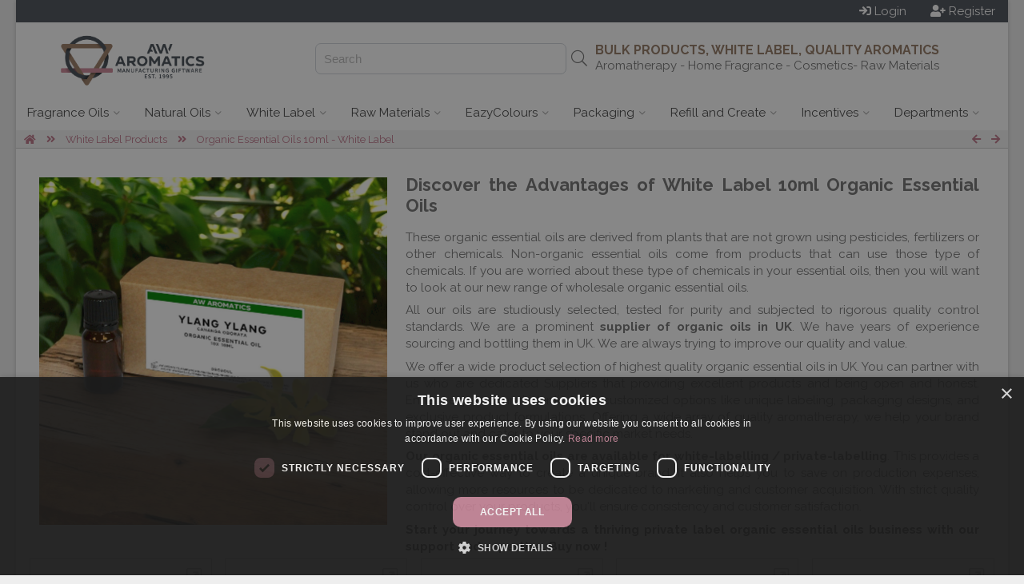

--- FILE ---
content_type: text/html; charset=UTF-8
request_url: https://www.aw-aromatics.com/orgeoul
body_size: 24377
content:

<!doctype html><!--[if IE 7 ]>
<html lang="en-gb" class="isie ie7 oldie no-js"> <![endif]--><!--[if IE 8 ]>
<html lang="en-gb" class="isie ie8 oldie no-js"> <![endif]--><!--[if IE 9 ]>
<html lang="en-gb" class="isie ie9 no-js"> <![endif]--><!--[if (gt IE 9)|!(IE)]><!-->
<html lang="en-gb" class="no-js"> <!--<![endif]-->
<head>

    <script>
      window.dataLayer = window.dataLayer || [];
    </script>

    <script src="https://cdn.jsdelivr.net/npm/sweetalert2@11"></script>



                <script src="https://scripts.luigisbox.tech/LBX-621871.js"></script>
    
    
                   <!-- Google Tag Manager -->





        <script>


          (function (w, d, s, l, i) {
                w[l] = w[l] || [];
                w[l].push({
                    'gtm.start': new Date().getTime(), event: 'gtm.js'
                });
                var f = d.getElementsByTagName(s)[0], j = d.createElement(s), dl = l != 'dataLayer' ? '&l=' + l : '';
                j.async = true;
                j.src = 'https://www.googletagmanager.com/gtm.js?id=' + i + dl;
                f.parentNode.insertBefore(j, f);
            })(window, document, 'script', 'dataLayer', 'GTM-T3N4856');</script>



        <!-- End Google Tag Manager -->
                


        <script>
            function getCookieValue(a) {
                var b = document.cookie.match('(^|;)\\s*' + a + '\\s*=\\s*([^;]+)');
                return b ? b.pop() : '';
            }

            (function(i,s,o,g,r,a,m){i['GoogleAnalyticsObject']=r;i[r]=i[r]||function(){
            (i[r].q=i[r].q||[]).push(arguments)},i[r].l=1*new Date();a=s.createElement(o),
                m=s.getElementsByTagName(o)[0];a.async=1;a.src=g;m.parentNode.insertBefore(a,m)
            })(window,document,'script','https://www.google-analytics.com/analytics.js','ga');
            



            ga('create', 'UA-100778677-1', 'auto', 'auTracker');
            ga('auTracker.require', 'ec');
            ga('auTracker.set', 'transport', 'beacon');
            ga('auTracker.set', 'dimension1', 'AROMA.5753');
            ga('auTracker.set', 'dimension2', 'AROMA.1');
            ga('auTracker/set', 'dimension3', 'AROMA');

            var analytics_user_key=getCookieValue('AUK');
            if(analytics_user_key!=''){
                ga('auTracker.set', 'dimension4', analytics_user_key);
                ga('auTracker.set', 'userId', analytics_user_key);
            }else{
                ga('auTracker.set', 'dimension4', 'AROMA.');
            }


            ga('auTracker.set', 'currencyCode', 'GBP');

            ga('auTracker.set', 'contentGroup1', 'AROMA');

            ga('auTracker.set', 'contentGroup2', 'www.aw-aromatics.com');
            ga('auTracker.set', 'contentGroup3', 'Logged out');

            function go_product(element) {
                ga('auTracker.ec:addProduct', element.dataset.analytics  );
                ga('auTracker.ec:setAction', 'click', { list: element.dataset.list});
                var link = element.getAttribute('href')
                if (navigator.sendBeacon) {
                    ga('auTracker.send', 'event', 'UX', 'click', element.dataset.list);
                    document.location = link;
                } else {
                    ga('auTracker.send', 'event', 'UX', 'click', element.dataset.list, {
                        hitCallback: function () {
                            document.location = link;
                        }
                    });
                }
            }



        </script>



    
    <title>Organic Essential Oils 10ml - White Label - AW Aromatics - White Label - Personalised Giftware Manufacturing</title>
    <meta charset="utf-8">
    <meta name="keywords" content="giftware aromatherapy"/>
    <meta name="description" content="Discover the excellence of 10ml White Label Organic Essential Oils. Elevate your products with pure, premium, and certified organic aromatherapy oils. Order now!"/>
           <link rel="shortcut icon" type="image/png" href="wi.php?id=4621&s=32x32"/>
    
    <meta name="viewport" content="width=device-width, initial-scale=1.0">

    
    <!--[if lt IE 9]>
    <script src="https://html5shim.googlecode.com/svn/trunk/html5.js"></script>
    <![endif]-->

    

    <link rel="canonical" href="https://www.aw-aromatics.com/orgeoul"/>


    <script
            src="https://code.jquery.com/jquery-3.5.1.min.js"
            integrity="sha256-9/aliU8dGd2tb6OSsuzixeV4y/faTqgFtohetphbbj0="
            crossorigin="anonymous"></script>



    
        <script>
        function getUrlParameter(sParam) {
            var sPageURL = window.location.search.substring(1), sURLVariables = sPageURL.split('&'), sParameterName, i;

            for (i = 0; i < sURLVariables.length; i++) {
                sParameterName = sURLVariables[i].split('=');

                if (sParameterName[0] === sParam) {
                    return sParameterName[1] === undefined ? true : decodeURIComponent(sParameterName[1]);
                }
            }
        }
    </script>
    

    <link rel="stylesheet" href="js/luigi_theme.css?v=13" type="text/css"/>
    <link rel="stylesheet" href="js/animations.css" type="text/css"/>


    <link rel="stylesheet" href="assets/desktop.3.58.3170.min.css" type="text/css"/>
                                                                                        


        
                                                                                        
                        
                    
                                                                                        
                        
                    
                                                                                        
                        
                    
                                                                                        
                        
                    
                                                                                        
                        
                    
                                                                                        
                        
                                        
    


                            

            <link href="https://fonts.googleapis.com/css?family=Raleway:400,700" rel="stylesheet">
    
    <link href="https://fonts.googleapis.com/css2?family=Comfortaa&family=Inter&family=Laila&family=Lobster&family=Playfair&family=Port+Lligat+Slab&family=Quicksand&family=Yatra+One" rel="stylesheet">


    


    
    
    
    <script src="https://cdn.tailwindcss.com"></script>
    <script>
        tailwind.config = {
            important: true,
            prefix: 'tw-',
            corePlugins: {
                preflight: false,
            },
            theme: {
                extend: {
                    colors: {
                        color1: '#4b5058',
                        color2: '#957a65',
                        color3: '#e87928',
                    }
                }
            }
        }
    </script>

    <style>
                body {
            font-family: 'Raleway', sans-serif;
        }

        h1, h2, h3, h4, h5, h6 {
            font-family: 'Raleway', sans-serif;

        }

        

                body{ background-color: #eee}
                body{ color: #727272}
                .site_wrapper{ background-color: #fff}
                #top_header{ height: 130px}
                #header_logo{ flex-basis: 274px}
                #header_logo{ background-image: none}
                #body{ background-image: none}
                body{ background-image: none}
                #top_header{ color: #727272}
                #top_header{ background-color: rgb(255, 255, 255)}
                #top_header{ background-image: none}
                .top_body{ border-bottom-width: 1px}
                .top_body{ border-bottom-style: solid}
                .top_body{ border-bottom-color: #ccc}
                .top_body{ color: rgb(189, 116, 136)}
                .top_body{ background-color: rgb(243, 243, 243)}
                #bottom_header{ background-color: rgb(255, 255, 255)}
                #bottom_header a.menu{ color: rgb(68, 68, 68)}
                #bottom_header a.menu{ background-color: rgb(255, 255, 255)}
                #bottom_header a.menu.active{ color: rgb(68, 68, 68)}
                #bottom_header a.menu.active{ background-color: rgb(238, 238, 238)}
                #bottom_header a.menu.dropdown:hover{ color: rgb(68, 68, 68)}
                #bottom_header a.menu.dropdown:hover{ background-color: rgb(238, 238, 238)}
                .menu_block{ border-color: rgb(238, 238, 238)}
                .single_column{ border-color: rgb(238, 238, 238)}
                footer{ color: #d7d7d7}
                footer{ background-color: rgb(29, 37, 46)}
                footer .copyright{ color: #d7d7d7}
                footer .copyright{ background-color: rgb(78, 70, 71)}
                .vertical-menu a{ color: rgb(102, 102, 102)}
                .vertical-menu a{ background-color: rgb(255, 255, 255)}
                .vertical-menu a:hover{ color: rgb(0, 0, 0)}
                .vertical-menu a:hover{ background-color: rgb(255, 255, 255)}
                .menu_block{ background-color: rgb(255, 255, 255)}
                .menu_block{ color: rgb(0, 0, 0)}
                #bottom_header .button{ color: rgb(68, 68, 68)}
                #bottom_header .button{ background-color: rgb(255, 255, 255)}
                #bottom_header .button:hover{ color: rgb(0, 0, 0)}
                #bottom_header .button:hover{ background-color: rgb(255, 255, 255)}
                .product_wrap{ color: #727272}
                .product_block{ border-color: #ccc}
                .product_block{ border-style: solid}
                .product_block{ border-left-width: 1px}
                .product_block{ border-right-width: 1px}
                .product_block{ border-top-width: 1px}
                .product_block{ border-bottom-width: 0px}
                .empty{ background-color: rgb(78, 70, 71)}
                .empty{ color: rgb(255, 255, 255)}
                .empty:hover{ background-color: rgb(59, 55, 56)}
                .empty:hover{ color: white}
                .add_to_portfolio{ color: #727272}
                .add_to_portfolio:hover{ color: #727272}
                .remove_from_portfolio{ background-color: rgba(255, 165, 0, 0.9)}
                .remove_from_portfolio{ color: white}
                .remove_from_portfolio:hover{ background-color: orange}
                .remove_from_portfolio:hover{ color: white}
                .ordered{ background-color: rgb(77, 72, 73)}
                .ordered{ color: white}
                .ordered:hover{ background-color: rgb(54, 42, 44)}
                .ordered:hover{ color: white}
                .out_of_stock{ background-color: rgba(204, 204, 204, 1)}
                .out_of_stock{ color: white}
                .out_of_stock:hover{ background-color: #ccc}
                .out_of_stock:hover{ color: white}
                .launching_soon{ background-color: rgba(147, 196, 125, 0.9)}
                .launching_soon{ color: white}
                .launching_soon:hover{ background-color: rgba(147, 196, 125, 1)}
                .launching_soon:hover{ color: white}
                .product_price{ color: rgb(196, 132, 151)}
                .sky-form .button{ background-color: rgb(29, 37, 46)}
                .sky-form .button{ color: rgb(255, 255, 255)}
        


        
        
        
        
        
    </style>

    
    
<script data-cfasync="false" nonce="d55817a6-5cd3-4ca5-9f58-e0caebd99658">try{(function(w,d){!function(j,k,l,m){if(j.zaraz)console.error("zaraz is loaded twice");else{j[l]=j[l]||{};j[l].executed=[];j.zaraz={deferred:[],listeners:[]};j.zaraz._v="5874";j.zaraz._n="d55817a6-5cd3-4ca5-9f58-e0caebd99658";j.zaraz.q=[];j.zaraz._f=function(n){return async function(){var o=Array.prototype.slice.call(arguments);j.zaraz.q.push({m:n,a:o})}};for(const p of["track","set","debug"])j.zaraz[p]=j.zaraz._f(p);j.zaraz.init=()=>{var q=k.getElementsByTagName(m)[0],r=k.createElement(m),s=k.getElementsByTagName("title")[0];s&&(j[l].t=k.getElementsByTagName("title")[0].text);j[l].x=Math.random();j[l].w=j.screen.width;j[l].h=j.screen.height;j[l].j=j.innerHeight;j[l].e=j.innerWidth;j[l].l=j.location.href;j[l].r=k.referrer;j[l].k=j.screen.colorDepth;j[l].n=k.characterSet;j[l].o=(new Date).getTimezoneOffset();if(j.dataLayer)for(const t of Object.entries(Object.entries(dataLayer).reduce((u,v)=>({...u[1],...v[1]}),{})))zaraz.set(t[0],t[1],{scope:"page"});j[l].q=[];for(;j.zaraz.q.length;){const w=j.zaraz.q.shift();j[l].q.push(w)}r.defer=!0;for(const x of[localStorage,sessionStorage])Object.keys(x||{}).filter(z=>z.startsWith("_zaraz_")).forEach(y=>{try{j[l]["z_"+y.slice(7)]=JSON.parse(x.getItem(y))}catch{j[l]["z_"+y.slice(7)]=x.getItem(y)}});r.referrerPolicy="origin";r.src="/cdn-cgi/zaraz/s.js?z="+btoa(encodeURIComponent(JSON.stringify(j[l])));q.parentNode.insertBefore(r,q)};["complete","interactive"].includes(k.readyState)?zaraz.init():j.addEventListener("DOMContentLoaded",zaraz.init)}}(w,d,"zarazData","script");window.zaraz._p=async d$=>new Promise(ea=>{if(d$){d$.e&&d$.e.forEach(eb=>{try{const ec=d.querySelector("script[nonce]"),ed=ec?.nonce||ec?.getAttribute("nonce"),ee=d.createElement("script");ed&&(ee.nonce=ed);ee.innerHTML=eb;ee.onload=()=>{d.head.removeChild(ee)};d.head.appendChild(ee)}catch(ef){console.error(`Error executing script: ${eb}\n`,ef)}});Promise.allSettled((d$.f||[]).map(eg=>fetch(eg[0],eg[1])))}ea()});zaraz._p({"e":["(function(w,d){})(window,document)"]});})(window,document)}catch(e){throw fetch("/cdn-cgi/zaraz/t"),e;};</script></head>

<body xmlns="http://www.w3.org/1999/html" data-device_prefix="" class="pweb desktop repeat"  data-ws="n" data-ws_key="" >
    <!-- Google Tag Manager (noscript) -->
    <noscript><iframe src="https://www.googletagmanager.com/ns.html?id=GTM-T3N4856" height="0" width="0" style="display:none;visibility:hidden"></iframe></noscript>
    <!-- End Google Tag Manager (noscript) -->

<div class="wrapper_boxed">
        <script>
        window.addEventListener('message', function(event) {
            console.log('received message', event.data)

            if (event?.data?.height) {
                document.getElementById('wowsbar_announcement_iframe').style.height = event.data.height
            }
        })
    </script>

                        <iframe
                id="wowsbar_announcement_iframe"
                src="https://delivery.wowsbar.com/announcement?logged_in=false&domain=www.aw-aromatics.com/orgeoul"
                frameBorder="0"
                allowTransparency="true"
                class="tw-border-none tw-w-full tw-block tw-bg-transparent tw-isolate tw-relative"
                style="height: 0px"
            >
            </iframe>
                
    <div class="site_wrapper">
        
<span id="webpage_data" style="display:none" data-webpage_key="5753" ></span>
<div id="wowsbar_announcement" class="hide"></div>
<div id="top_bar" style="background-color: rgb(75, 80, 88); color: white; padding: 4px 16px;
 display: flex; justify-content: space-between       "
>
    <div class="greetings" style="grid-column: span 4 / span 4; display: flex">
            </div>

    <div class="action_buttons" style="display: flex; justify-content: flex-end;
    column-gap: 45px;     grid-column: span 5 / span 5">

                    <div style="display: flex;column-gap: 16px;">
                <a href="/login.sys" class="button"  id="login_header_button" ><i class="fa fa-sign-in" aria-hidden="true"></i> <span>Login</span></a>
                <a style="margin-left: 30px" href="/register.sys" class="button"  id="register_header_button" ><i class="fa fa-user-plus" aria-hidden="true"></i> <span>Register</span></a>
            </div>
        
    </div>
</div>

<div id="top_header" class="expand" style="height: 90px; padding-right: 30px;width: auto;">
    <div id="header_logo" style="flex-grow: 0;flex-shrink: 0;text-align: center">
                    <a href="https://www.aw-aromatics.com">
                <img id="website_logo" style="max-height: 100%;max-width: 100%;vertical-align: middle;" alt="" src="wi.php?id=10601">
            </a>
            </div>
    
    <div id="buffer_zone" style="text-align: right;flex-grow: 0;flex-shrink: 0; flex-basis:100px;"> </div>

    
    <div id="search_header" style="text-align: right; flex-grow: 0; flex-shrink: 0; flex-basis:350px; position: relative; display: flex; align-items: center;justify-content: end">
        <div class="hide">
                                                </div>
        
        <div id="search_hanger" style="">
            <input class="hide" id="inputLuigi" style="border: 1px solid #d1d5db; border-radius: 7px;height: 35px;padding-left: 10px;" placeholder="Search"/>
            <i id="luigi_search_icon" class="hide fal fa-search" style="position: absolute; right: 10px; top: 50%; transform: translateY(-50%);font-size: 20px;" class="fal fa-search"></i>
            <input id="header_search_input"/>
            <i id="header_search_icon" class="button fa fa-search"></i>
        </div>
        
    </div>

    <div id="main_header" style="flex-grow:2; position: relative; display: flex; flex-direction: column;align-items: end; justify-content: center;">
                                                                        <div id="u_id_0" class="header_text" data-link="" style="left:51.966888427734px;top:54.944850921631px;color:rgb(149, 122, 101)">
                        <h3  type="H3" style="margin-bottom: 0px">
                                                            BULK PRODUCTS, WHITE LABEL, QUALITY AROMATICS
                                                    </h3>
                    </div>
                                                                                <div id="u_id_1" class="header_text" data-link="" style="left:49.94482421875px;top:77.95955657959px;color:rgb(114, 114, 114)">
                        <span  type="N">                                Aromatherapy - Home Fragrance - Cosmetics- Raw Materials
                            </span>
                    </div>
                                    
    </div>

</div>

<div id="bottom_header">
                    <a id="menu_0" class="menu dropdown  real_link " href="https://www.aw-aromatics.com/bulkfo" data-key="0">
                        <span>Fragrance Oils</span> <i  class="down_cadet   fal fa-angle-down   "></i>
        </a>
                            <a id="menu_1" class="menu dropdown  real_link " href="https://www.aw-aromatics.com/bulk-essential-oils" data-key="1">
                        <span>Natural Oils</span> <i  class="down_cadet   fal fa-angle-down   "></i>
        </a>
                            <a id="menu_2" class="menu dropdown  real_link " href="https://www.aw-aromatics.com/white_label" data-key="2">
                        <span>White Label</span> <i  class="down_cadet   fal fa-angle-down   "></i>
        </a>
                            <a id="menu_3" class="menu dropdown  real_link " href="https://www.aw-aromatics.com/raw_materials" data-key="3">
                        <span>Raw Materials</span> <i  class="down_cadet   fal fa-angle-down   "></i>
        </a>
                            <a id="menu_4" class="menu dropdown  real_link " href="https://www.aw-aromatics.com/dc" data-key="4">
                        <span>EazyColours</span> <i  class="down_cadet   fal fa-angle-down   "></i>
        </a>
                            <a id="menu_5" class="menu dropdown  real_link " href="https://www.aw-aromatics.com/packaging" data-key="5">
                        <span>Packaging</span> <i  class="down_cadet   fal fa-angle-down   "></i>
        </a>
                            <a id="menu_6" class="menu dropdown  real_link " href="https://www.aw-aromatics.com/refill" data-key="6">
                        <span>Refill and Create</span> <i  class="down_cadet   fal fa-angle-down   "></i>
        </a>
                            <a id="menu_7" class="menu dropdown  real_link " href="https://www.aw-aromatics.com/fob" data-key="7">
                        <span>Incentives</span> <i  class="down_cadet   fal fa-angle-down   "></i>
        </a>
                            <a id="menu_8" class="menu dropdown   " href="" data-key="8">
                        <span>Departments</span> <i  class="down_cadet   fal fa-angle-down   "></i>
        </a>
            </div>




<div id="_menu_blocks">
                <div id="menu_block_menu_0" class="_menu_block menu_block hide" data-key="0">
                                                <div class="vertical-menu  ">
                                                                                    <a href="https://www.aw-aromatics.com/bulkfo">
                                        <i class="item_icon fa-fw fas fa-circle"></i>                                     <span class="_item_label"><b>FRAGRANCE OILS</b></span>
                                </a>
                                                                                                                <a href="https://www.aw-aromatics.com/floralfo">
                                        <i class="item_icon fa-fw fa fa-caret-right"></i>                                     <span class="_item_label">Floral Fragrance Oils</span>
                                </a>
                                                                                                                <a href="https://www.aw-aromatics.com/freshfo">
                                        <i class="item_icon fa-fw fa fa-caret-right"></i>                                     <span class="_item_label">Fresh Fragrance Oils</span>
                                </a>
                                                                                                                <a href="https://www.aw-aromatics.com/fruityfo">
                                        <i class="item_icon fa-fw fa fa-caret-right"></i>                                     <span class="_item_label">Fruity Fragrance Oils</span>
                                </a>
                                                                                                                <a href="https://www.aw-aromatics.com/sweetfo">
                                        <i class="item_icon fa-fw fa fa-caret-right"></i>                                     <span class="_item_label">Sweet Fragrance Oils</span>
                                </a>
                                                                                                                <a href="https://www.aw-aromatics.com/spicyfo">
                                        <i class="item_icon fa-fw fa fa-caret-right"></i>                                     <span class="_item_label">Spicy and Woody Fragrance Oils</span>
                                </a>
                                                                        </div>
                                                                <div class="vertical-menu  ">
                                                                                    <a href="https://www.aw-aromatics.com/bulkfo">
                                        <i class="item_icon fa-fw fas fa-circle"></i>                                     <span class="_item_label"><b>SEASONAL FRAGRANCE OILS</b></span>
                                </a>
                                                                                                                <a href="https://www.aw-aromatics.com/lovefo">
                                        <i class="item_icon fa-fw fa fa-caret-right"></i>                                     <span class="_item_label">Valentine's Fragrance Oils</span>
                                </a>
                                                                                                                <a href="https://www.aw-aromatics.com/springfo">
                                        <i class="item_icon fa-fw fa fa-caret-right"></i>                                     <span class="_item_label">Spring Fragrance Oils</span>
                                </a>
                                                                                                                <a href="https://www.aw-aromatics.com/summerfo">
                                        <i class="item_icon fa-fw fa fa-caret-right"></i>                                     <span class="_item_label">Summer Fragrance Oils</span>
                                </a>
                                                                                                                <a href="https://www.aw-aromatics.com/autumnfo">
                                        <i class="item_icon fa-fw fa fa-caret-right"></i>                                     <span class="_item_label">Autumn Fragrance Oils</span>
                                </a>
                                                                                                                <a href="https://www.aw-aromatics.com/xmasfo">
                                        <i class="item_icon fa-fw fa fa-caret-right"></i>                                     <span class="_item_label">Christmas Fragrance Oils</span>
                                </a>
                                                                        </div>
                                                                <div class="vertical-menu  ">
                                                                                    <a href="https://www.aw-aromatics.com/bulkfo">
                                        <i class="item_icon fa-fw fas fa-circle"></i>                                     <span class="_item_label"><b> FINE FRAGRANCES &amp; BLENDS</b></span>
                                </a>
                                                                                                                <a href="https://www.aw-aromatics.com/designfo">
                                        <i class="item_icon fa-fw fa fa-caret-right"></i>                                     <span class="_item_label">Designer Inspired Fragrance Oils</span>
                                </a>
                                                                                                                <a href="https://www.aw-aromatics.com/cocktailfo">
                                        <i class="item_icon fa-fw fa fa-caret-right"></i>                                     <span class="_item_label">Cocktail Inspired Fragrance Oils</span>
                                </a>
                                                                                                                <a href="https://www.aw-aromatics.com/bulk-fragrance-reed-diffuser-blends">
                                        <i class="item_icon fa-fw fa fa-caret-right"></i>                                     <span class="_item_label">Fragrance Reed Diffuser Blends</span>
                                </a>
                                                                                                                <a href="https://www.aw-aromatics.com/sgbk">
                                        <i class="item_icon fa-fw fa fa-caret-right"></i>                                     <span class="_item_label">Fragranced Granules</span>
                                </a>
                                                                        </div>
                                    </div>
                        <div id="menu_block_menu_1" class="_menu_block menu_block hide" data-key="1">
                                                <div class="vertical-menu  ">
                                                                                    <a href="https://www.aw-aromatics.com/bulk-essential-oils">
                                        <i class="item_icon fa-fw fas fa-circle"></i>                                     <span class="_item_label"><b>ESSENTIAL OILS</b></span>
                                </a>
                                                                                                                <a href="https://www.aw-aromatics.com/bulk-essential-oils">
                                        <i class="item_icon fa-fw fa fa-caret-right"></i>                                     <span class="_item_label">Bulk Essential Oils</span>
                                </a>
                                                                                                                <a href="https://www.aw-aromatics.com/bulk-essential-oil-blends">
                                        <i class="item_icon fa-fw fa fa-caret-right"></i>                                     <span class="_item_label">Bulk Essential Oil Blends</span>
                                </a>
                                                                                                                <a href="https://www.aw-aromatics.com/eomb">
                                        <i class="item_icon fa-fw fa fa-caret-right"></i>                                     <span class="_item_label">Bulk Essential Oil Mists</span>
                                </a>
                                                                                                                <a href="https://www.aw-aromatics.com/bulk-organic-essential-oils">
                                        <i class="item_icon fa-fw fa fa-caret-right"></i>                                     <span class="_item_label">Bulk Organic Essential Oils</span>
                                </a>
                                                                                                                <a href="https://www.aw-aromatics.com/floralwkg">
                                        <i class="item_icon fa-fw fa fa-caret-right"></i>                                     <span class="_item_label">Bulk Hydrolats</span>
                                </a>
                                                                                                                <a href="https://www.aw-aromatics.com/bulk-aromatherapy-diffuser-blends">
                                        <i class="item_icon fa-fw fa fa-caret-right"></i>                                     <span class="_item_label">Bulk Diffuser Blends</span>
                                </a>
                                                                                                                <a href="https://www.aw-aromatics.com/reblbk">
                                        <i class="item_icon fa-fw fa fa-caret-right"></i>                                     <span class="_item_label">Bulk Essential Oils For Rollons</span>
                                </a>
                                                                        </div>
                                                                <div class="vertical-menu  ">
                                                                                    <a href="https://www.aw-aromatics.com/bokg">
                                        <i class="item_icon fa-fw fas fa-circle"></i>                                     <span class="_item_label"><b>CARRIER OILS</b></span>
                                </a>
                                                                                                                <a href="https://www.aw-aromatics.com/bokg">
                                        <i class="item_icon fa-fw fa fa-caret-right"></i>                                     <span class="_item_label">Bulk Carrier Oils</span>
                                </a>
                                                                                                                <a href="https://www.aw-aromatics.com/bulk-organic-carrier-oils">
                                        <i class="item_icon fa-fw fa fa-caret-right"></i>                                     <span class="_item_label">Bulk Organic Carrier Oils</span>
                                </a>
                                                                                                                <a href="https://www.aw-aromatics.com/mob">
                                        <i class="item_icon fa-fw fas fa-circle"></i>                                     <span class="_item_label"><b>MASSAGE AND BODY OILS</b></span>
                                </a>
                                                                                                                <a href="https://www.aw-aromatics.com/mob">
                                        <i class="item_icon fa-fw fa fa-caret-right"></i>                                     <span class="_item_label">Bulk Massage and Bath Oils</span>
                                </a>
                                                                        </div>
                                                                <div class="vertical-menu  ">
                                                                                    <a href="https://www.aw-aromatics.com/obob">
                                        <i class="item_icon fa-fw fas fa-circle"></i>                                     <span class="_item_label"><b>FACE, BODY &amp; HAIR</b></span>
                                </a>
                                                                                                                <a href="https://www.aw-aromatics.com/obob">
                                        <i class="item_icon fa-fw fa fa-caret-right"></i>                                     <span class="_item_label">Bulk Organic Body Oils</span>
                                </a>
                                                                                                                <a href="https://www.aw-aromatics.com/ohsb">
                                        <i class="item_icon fa-fw fa fa-caret-right"></i>                                     <span class="_item_label">Bulk Organic Hair Serums</span>
                                </a>
                                                                                                                <a href="https://www.aw-aromatics.com/serumkg">
                                        <i class="item_icon fa-fw fa fa-caret-right"></i>                                     <span class="_item_label">Bulk Facial Serums</span>
                                </a>
                                                                                                                <a href="https://www.aw-aromatics.com/beardob">
                                        <i class="item_icon fa-fw fa fa-caret-right"></i>                                     <span class="_item_label">Natural Beard Oils</span>
                                </a>
                                                                        </div>
                                    </div>
                        <div id="menu_block_menu_2" class="_menu_block menu_block hide" data-key="2">
                                                <div class="vertical-menu  ">
                                                                                    <a href="https://www.aw-aromatics.com/wlhow">
                                        <i class="item_icon fa-fw fa fa-question-circle"></i>                                     <span class="_item_label">How to Label Products</span>
                                </a>
                                                                                                                <a href="https://www.aw-aromatics.com/sl_label">
                                        <i class="item_icon fa-fw fa fa-question-circle"></i>                                     <span class="_item_label">How to Label Soaps</span>
                                </a>
                                                                                                                <a href="https://www.aw-aromatics.com/bb_label">
                                        <i class="item_icon fa-fw fa fa-question-circle"></i>                                     <span class="_item_label">How to Label Bath Bombs, Shower Steamers</span>
                                </a>
                                                                                                                <a href="https://www.aw-aromatics.com/eo_label">
                                        <i class="item_icon fa-fw fa fa-question-circle"></i>                                     <span class="_item_label">How to Label Essential Oils</span>
                                </a>
                                                                        </div>
                                                                <div class="vertical-menu  ">
                                                                                    <a href="https://www.aw-aromatics.com/white_label">
                                        <i class="item_icon fa-fw fa fa-square"></i>                                     <span class="_item_label">White Label - All Products</span>
                                </a>
                                                                                                                <a href="https://www.aw-aromatics.com/cosmetics">
                                        <i class="item_icon fa-fw fa fa-square"></i>                                     <span class="_item_label">White Label Face and Body</span>
                                </a>
                                                                                                                <a href="https://www.aw-aromatics.com/white-label-bath-bombs">
                                        <i class="item_icon fa-fw fa fa-square"></i>                                     <span class="_item_label">White Label Bath Bombs</span>
                                </a>
                                                                                                                <a href="https://www.aw-aromatics.com/white-label-aromatherapy">
                                        <i class="item_icon fa-fw fa fa-stop"></i>                                     <span class="_item_label">White Label Aromatherapy</span>
                                </a>
                                                                                                                <a href="https://www.aw-aromatics.com/white-label-soaps">
                                        <i class="item_icon fa-fw fa fa-square"></i>                                     <span class="_item_label">White Label Soaps</span>
                                </a>
                                                                        </div>
                                                                <div class="image">
                                                    <a href="https://www.aw-aromatics.com/white_label"  title="White Label Products" ><img style="width: 100%" src="/wi.php?id=6291" alt="White Label Products" /></a>
                                            </div>
                                    </div>
                        <div id="menu_block_menu_3" class="_menu_block menu_block hide" data-key="3">
                                                <div class="vertical-menu  ">
                                                                                    <a href="https://www.aw-aromatics.com/rawl">
                                        <i class="item_icon fa-fw fas fa-circle"></i>                                     <span class="_item_label"><b>LIQUID INGREDIENTS</b></span>
                                </a>
                                                                                                                <a href="https://www.aw-aromatics.com/rawl">
                                        <i class="item_icon fa-fw fa fa-caret-right"></i>                                     <span class="_item_label">Bulk Liquid Ingredients</span>
                                </a>
                                                                                                                <a href="https://www.aw-aromatics.com/flkg">
                                        <i class="item_icon fa-fw fa fa-caret-right"></i>                                     <span class="_item_label">Cosmetic Grade Flavouring</span>
                                </a>
                                                                                                                <a href="https://www.aw-aromatics.com/rawsb">
                                        <i class="item_icon fa-fw fa fa-caret-right"></i>                                     <span class="_item_label">Stephensons Soap Bases</span>
                                </a>
                                                                        </div>
                                                                <div class="vertical-menu  ">
                                                                                    <a href="https://www.aw-aromatics.com/rawmdry">
                                        <i class="item_icon fa-fw fas fa-circle"></i>                                     <span class="_item_label"><b>DRY INGREDIENTS</b></span>
                                </a>
                                                                                                                <a href="https://www.aw-aromatics.com/rawc">
                                        <i class="item_icon fa-fw fa fa-caret-right"></i>                                     <span class="_item_label">Face Mask Powders</span>
                                </a>
                                                                                                                <a href="https://www.aw-aromatics.com/rawpf">
                                        <i class="item_icon fa-fw fa fa-caret-right"></i>                                     <span class="_item_label">Botanical Decorations</span>
                                </a>
                                                                                                                <a href="https://www.aw-aromatics.com/rawmdry">
                                        <i class="item_icon fa-fw fa fa-caret-right"></i>                                     <span class="_item_label">Bath Bombs Ingredients</span>
                                </a>
                                                                                                                <a href="https://www.aw-aromatics.com/dye">
                                        <i class="item_icon fa-fw fa fa-caret-right"></i>                                     <span class="_item_label">Cosmetic Grade Dyes</span>
                                </a>
                                                                                                                <a href="https://www.aw-aromatics.com/pwdr">
                                        <i class="item_icon fa-fw fa fa-caret-right"></i>                                     <span class="_item_label">Fruit &amp; Flower Powders</span>
                                </a>
                                                                                                                <a href="https://www.aw-aromatics.com/sgbk">
                                        <i class="item_icon fa-fw fa fa-caret-right"></i>                                     <span class="_item_label">Simmering Granules</span>
                                </a>
                                                                        </div>
                                                                <div class="vertical-menu  ">
                                                                                    <a href="https://www.aw-aromatics.com/bulkbb">
                                        <i class="item_icon fa-fw fas fa-circle"></i>                                     <span class="_item_label"><b>BATH AND BODY</b></span>
                                </a>
                                                                                                                <a href="https://www.aw-aromatics.com/hbathsb">
                                        <i class="item_icon fa-fw fa fa-caret-right"></i>                                     <span class="_item_label">Bulk Himalayan Bath Salt Blends</span>
                                </a>
                                                                                                                <a href="https://www.aw-aromatics.com/abpb">
                                        <i class="item_icon fa-fw fa fa-caret-right"></i>                                     <span class="_item_label">Bulk Aromatherapy Bath Potions</span>
                                </a>
                                                                                                                <a href="https://www.aw-aromatics.com/fhblb">
                                        <i class="item_icon fa-fw fa fa-caret-right"></i>                                     <span class="_item_label">Bulk Fragranced Lotions</span>
                                </a>
                                                                                                                <a href="https://www.aw-aromatics.com/ahblb">
                                        <i class="item_icon fa-fw fa fa-caret-right"></i>                                     <span class="_item_label">Bulk Aromatherapy Lotions</span>
                                </a>
                                                                                                                <a href="https://www.aw-aromatics.com/fhbwb">
                                        <i class="item_icon fa-fw fa fa-caret-right"></i>                                     <span class="_item_label">Bulk Fragranced Washes</span>
                                </a>
                                                                                                                <a href="https://www.aw-aromatics.com/ahbwb">
                                        <i class="item_icon fa-fw fa fa-caret-right"></i>                                     <span class="_item_label">Bulk Aromatherapy Washes</span>
                                </a>
                                                                                                                <a href="https://www.aw-aromatics.com/rawb">
                                        <i class="item_icon fa-fw fa fa-caret-right"></i>                                     <span class="_item_label">Bulk Cosmetic Butters</span>
                                </a>
                                                                        </div>
                                    </div>
                        <div id="menu_block_menu_4" class="_menu_block menu_block hide" data-key="4">
                                                <div class="vertical-menu  ">
                                                                                    <a href="https://www.aw-aromatics.com/ecb">
                                        <i class="item_icon fa-fw fa fa-info-circle"></i>                                     <span class="_item_label">EazyColours Blog</span>
                                </a>
                                                                                                                <a href="https://www.aw-aromatics.com/mica">
                                        <i class="item_icon fa-fw fa fa-caret-right"></i>                                     <span class="_item_label">EazyColours Mica - 10g</span>
                                </a>
                                                                                                                <a href="https://www.aw-aromatics.com/lake">
                                        <i class="item_icon fa-fw fa fa-caret-right"></i>                                     <span class="_item_label">EazyColours LAKES - 10g</span>
                                </a>
                                                                                                                <a href="https://www.aw-aromatics.com/neon">
                                        <i class="item_icon fa-fw fa fa-caret-right"></i>                                     <span class="_item_label">EazyColours Neons - 10g</span>
                                </a>
                                                                        </div>
                                                                <div class="vertical-menu  ">
                                                                                    <a href="https://www.aw-aromatics.com/fuzio">
                                        <i class="item_icon fa-fw fa fa-caret-right"></i>                                     <span class="_item_label">EazyColours FUZIONZ© - 10g</span>
                                </a>
                                                                                                                <a href="https://www.aw-aromatics.com/watersc">
                                        <i class="item_icon fa-fw fa fa-caret-right"></i>                                     <span class="_item_label">Water Soluble Colours - 10g</span>
                                </a>
                                                                                                                <a href="https://www.aw-aromatics.com/dye">
                                        <i class="item_icon fa-fw fa fa-caret-right"></i>                                     <span class="_item_label">Cosmetic Grade Dyes </span>
                                </a>
                                                                        </div>
                                                                <div class="image">
                                                    <a href="https://www.aw-aromatics.com/dc"  title="EazyColours " ><img style="width: 100%" src="/wi.php?id=10755" alt="EazyColours " /></a>
                                            </div>
                                    </div>
                        <div id="menu_block_menu_5" class="_menu_block menu_block hide" data-key="5">
                                                <div class="vertical-menu  ">
                                                                                    <a href="https://www.aw-aromatics.com/packaging">
                                        <i class="item_icon fa-fw fas fa-circle"></i>                                     <span class="_item_label"><b>BOTTLES &amp; JARS</b></span>
                                </a>
                                                                                                                <a href="https://www.aw-aromatics.com/gbot">
                                        <i class="item_icon fa-fw fa fa-caret-right"></i>                                     <span class="_item_label">Glass Bottles</span>
                                </a>
                                                                                                                <a href="https://www.aw-aromatics.com/rdbot">
                                        <i class="item_icon fa-fw fa fa-caret-right"></i>                                     <span class="_item_label">Reed Diffuser Bottles</span>
                                </a>
                                                                                                                <a href="https://www.aw-aromatics.com/abot">
                                        <i class="item_icon fa-fw fa fa-caret-right"></i>                                     <span class="_item_label">Aluminum Bottles </span>
                                </a>
                                                                                                                <a href="https://www.aw-aromatics.com/pbot">
                                        <i class="item_icon fa-fw fa fa-caret-right"></i>                                     <span class="_item_label">Plastic Bottles</span>
                                </a>
                                                                                                                <a href="https://www.aw-aromatics.com/wholesale_bottles">
                                        <i class="item_icon fa-fw fa fa-caret-right"></i>                                     <span class="_item_label">Wholesale Bottles</span>
                                </a>
                                                                        </div>
                                                                <div class="vertical-menu  ">
                                                                                    <a href="https://www.aw-aromatics.com/packaging">
                                        <i class="item_icon fa-fw fas fa-circle"></i>                                     <span class="_item_label"><b>PLAIN PACKAGING &amp; BOXES</b></span>
                                </a>
                                                                                                                <a href="https://www.aw-aromatics.com/box">
                                        <i class="item_icon fa-fw fa fa-caret-right"></i>                                     <span class="_item_label">Cardboard Boxes</span>
                                </a>
                                                                                                                <a href="https://www.aw-aromatics.com/flat-pack-gift-boxes">
                                        <i class="item_icon fa-fw fa fa-caret-right"></i>                                     <span class="_item_label">Flat Pack Gift Boxes</span>
                                </a>
                                                                                                                <a href="https://www.aw-aromatics.com/kwb">
                                        <i class="item_icon fa-fw fa fa-caret-right"></i>                                     <span class="_item_label">Kraft Window Bags</span>
                                </a>
                                                                                                                <a href="https://www.aw-aromatics.com/brown-kraft-labels">
                                        <i class="item_icon fa-fw fa fa-caret-right"></i>                                     <span class="_item_label">Brown Kraft Labels</span>
                                </a>
                                                                        </div>
                                                                <div class="vertical-menu  ">
                                                                                    <a href="https://www.aw-aromatics.com/packaging">
                                        <i class="item_icon fa-fw fas fa-circle"></i>                                     <span class="_item_label"><b>BAGS &amp; WRAPS</b></span>
                                </a>
                                                                                                                <a href="https://www.aw-aromatics.com/jute-sack">
                                        <i class="item_icon fa-fw fa fa-caret-right"></i>                                     <span class="_item_label">Jute Bags</span>
                                </a>
                                                                                                                <a href="https://www.aw-aromatics.com/wholesale-reel">
                                        <i class="item_icon fa-fw fa fa-caret-right"></i>                                     <span class="_item_label">Film Wrap</span>
                                </a>
                                                                                                                <a href="https://www.aw-aromatics.com/ntrib">
                                        <i class="item_icon fa-fw fa fa-caret-right"></i>                                     <span class="_item_label">Ribbons</span>
                                </a>
                                                                                                                <a href="https://www.aw-aromatics.com/jute-twine">
                                        <i class="item_icon fa-fw fa fa-caret-right"></i>                                     <span class="_item_label">Jute 3 Ply Twine</span>
                                </a>
                                                                        </div>
                                    </div>
                        <div id="menu_block_menu_6" class="_menu_block menu_block hide" data-key="6">
                                                <div class="vertical-menu  ">
                                                                                    <a href="https://www.aw-aromatics.com/reed-diffuser-making">
                                        <i class="item_icon fa-fw fas fa-circle"></i>                                     <span class="_item_label"><b>SHOP BY CRAFT</b></span>
                                </a>
                                                                                                                <a href="https://www.aw-aromatics.com/perfume-making">
                                        <i class="item_icon fa-fw fa fa-caret-right"></i>                                     <span class="_item_label">Perfume Making</span>
                                </a>
                                                                                                                <a href="https://www.aw-aromatics.com/reed-diffuser-making">
                                        <i class="item_icon fa-fw fa fa-caret-right"></i>                                     <span class="_item_label">Reed Diffusers Making</span>
                                </a>
                                                                                                                <a href="https://www.aw-aromatics.com/bath-bomb-making">
                                        <i class="item_icon fa-fw fa fa-caret-right"></i>                                     <span class="_item_label">Bath Bombs Making</span>
                                </a>
                                                                                                                <a href="https://www.aw-aromatics.com/cosmetics-making">
                                        <i class="item_icon fa-fw fa fa-caret-right"></i>                                     <span class="_item_label">&nbsp;Cosmetics Making</span>
                                </a>
                                                                                                                <a href="https://www.aw-aromatics.com/rosemary-oil">
                                        <i class="item_icon fa-fw fas fa-circle"></i>                                     <span class="_item_label"><b>GET INSPIRED</b></span>
                                </a>
                                                                                                                <a href="https://www.aw-aromatics.com/rosemary-oil">
                                        <i class="item_icon fa-fw fa fa-caret-right"></i>                                     <span class="_item_label">Rosemary Oil</span>
                                </a>
                                                                                                                <a href="https://www.aw-aromatics.com/castor_oil">
                                        <i class="item_icon fa-fw fa fa-caret-right"></i>                                     <span class="_item_label">Castor Oil</span>
                                </a>
                                                                                                                <a href="https://www.aw-aromatics.com/black_cumin">
                                        <i class="item_icon fa-fw fa fa-caret-right"></i>                                     <span class="_item_label">Black Cumin Oil</span>
                                </a>
                                                                                                                <a href="https://www.aw-aromatics.com/oudh">
                                        <i class="item_icon fa-fw fa fa-caret-right"></i>                                     <span class="_item_label">Oudh Products</span>
                                </a>
                                                                        </div>
                                                                <div class="vertical-menu  ">
                                                                                    <a href="https://www.aw-aromatics.com/refill">
                                        <i class="item_icon fa-fw fas fa-circle"></i>                                     <span class="_item_label"><b>REFILL STATION</b></span>
                                </a>
                                                                                                                <a href="https://www.aw-aromatics.com/acshop">
                                        <i class="item_icon fa-fw fa fa-caret-right"></i>                                     <span class="_item_label">Shop Fittings and Refill Display Stands</span>
                                </a>
                                                                                                                <a href="https://www.aw-aromatics.com/ahbwb">
                                        <i class="item_icon fa-fw fa fa-caret-right"></i>                                     <span class="_item_label">Refill Aromatherapy Body Washes</span>
                                </a>
                                                                                                                <a href="https://www.aw-aromatics.com/ahblb">
                                        <i class="item_icon fa-fw fa fa-caret-right"></i>                                     <span class="_item_label">Refill Aromatherapy Body Lotions</span>
                                </a>
                                                                                                                <a href="https://www.aw-aromatics.com/fhbwb">
                                        <i class="item_icon fa-fw fa fa-caret-right"></i>                                     <span class="_item_label">Refill Fragranced Body Washes</span>
                                </a>
                                                                                                                <a href="https://www.aw-aromatics.com/fhblb">
                                        <i class="item_icon fa-fw fa fa-caret-right"></i>                                     <span class="_item_label">Refill Fragranced Body Lotions&nbsp;</span>
                                </a>
                                                                                                                <a href="https://www.aw-aromatics.com/gbot">
                                        <i class="item_icon fa-fw fa fa-caret-right"></i>                                     <span class="_item_label">Glass Bottles and Jars</span>
                                </a>
                                                                                                                <a href="https://www.aw-aromatics.com/pbot">
                                        <i class="item_icon fa-fw fa fa-caret-right"></i>                                     <span class="_item_label">Plastic Bottles and Pumps</span>
                                </a>
                                                                        </div>
                                                                <div class="image">
                                                    <a href="https://www.aw-aromatics.com/refill"  title="" ><img style="width: 100%" src="/wi.php?id=8219" alt="" /></a>
                                            </div>
                                    </div>
                        <div id="menu_block_menu_7" class="_menu_block menu_block hide" data-key="7">
                                                <div class="vertical-menu  ">
                                                                                    <a href="https://www.aw-aromatics.com/fob">
                                        <i class="item_icon fa-fw fas fa-circle"></i>                                     <span class="_item_label"><b>INCENTIVES</b></span>
                                </a>
                                                                                                                <a href="https://www.aw-aromatics.com/showroom">
                                        <i class="item_icon fa-fw fa fa-building"></i>                                     <span class="_item_label">Showroom</span>
                                </a>
                                                                                                                <a href="https://www.aw-aromatics.com/fob">
                                        <i class="item_icon fa-fw fa fa-gift"></i>                                     <span class="_item_label">First Order Bonus</span>
                                </a>
                                                                                                                <a href="https://www.aw-aromatics.com/bulkd">
                                        <i class="item_icon fa-fw fa fa-tags"></i>                                     <span class="_item_label">Bulk Discounts</span>
                                </a>
                                                                                                                <a href="https://www.aw-aromatics.com/mega-clearance">
                                        <i class="item_icon fa-fw fa fa-tag"></i>                                     <span class="_item_label">Mega Clearance</span>
                                </a>
                                                                                                                <a href="https://www.aw-aromatics.com/no-minimum-order">
                                        <i class="item_icon fa-fw fa fa-pound-sign"></i>                                     <span class="_item_label">No Minimum Order</span>
                                </a>
                                                                                                                <a href="https://www.aw-aromatics.com/shipping.sys">
                                        <i class="item_icon fa-fw fa fa-shipping-fast"></i>                                     <span class="_item_label">Free Delivery</span>
                                </a>
                                                                                                                <a href="https://www.aw-aromatics.com/bestsellers">
                                        <i class="item_icon fa-fw fa fa-star"></i>                                     <span class="_item_label">Best Sellers</span>
                                </a>
                                                                                                                <a href="https://www.aw-aromatics.com/starter">
                                        <i class="item_icon fa-fw fa fa-th"></i>                                     <span class="_item_label">Starter Packs</span>
                                </a>
                                                                                                                <a href="https://www.aw-aromatics.com/new_enquiry">
                                        <i class="item_icon fa-fw fa fa-plus"></i>                                     <span class="_item_label">New Product Enquiry Form</span>
                                </a>
                                                                        </div>
                                                                <div class="vertical-menu  ">
                                                                                    <a href="https://www.aw-aromatics.com/tac.sys">
                                        <i class="item_icon fa-fw fas fa-circle"></i>                                     <span class="_item_label"><b>PAYMENT OPTIONS</b></span>
                                </a>
                                                                                                                <a href="https://www.aw-aromatics.com/paypal">
                                        <i class="item_icon fa-fw fab fa-paypal"></i>                                     <span class="_item_label">PayPal - Buy Now, Pay Later</span>
                                </a>
                                                                                                                <a href="https://www.aw-aromatics.com/tac.sys">
                                        <i class="item_icon fa-fw fa fa-credit-card"></i>                                     <span class="_item_label">Terms and Conditions</span>
                                </a>
                                                                                                                <a href="https://www.aw-aromatics.com/xmas">
                                        <i class="item_icon fa-fw fas fa-circle"></i>                                     <span class="_item_label"><b>SEASONS &amp; OCCASIONS&nbsp;</b></span>
                                </a>
                                                                                                                <a href="https://www.aw-aromatics.com/new">
                                        <i class="item_icon fa-fw fa fa-bullhorn"></i>                                     <span class="_item_label">New Products</span>
                                </a>
                                                                                                                <a href="https://www.aw-aromatics.com/valentines_day">
                                        <i class="item_icon fa-fw fa fa-heart"></i>                                     <span class="_item_label">Valentines Day</span>
                                </a>
                                                                        </div>
                                                                <div class="image">
                                                    <a href="https://www.aw-aromatics.com/fob"  title="" ><img style="width: 100%" src="/wi.php?id=8071" alt="" /></a>
                                            </div>
                                    </div>
                        <div id="menu_block_menu_8" class="_menu_block menu_block hide" data-key="8">
                                                <div class="vertical-menu  ">
                                                                                    <a href="/white-label-bath-bombs">
                                                                            <span class="_item_label">Bath Bomb Department</span>
                                </a>
                                                                                                                <a href="/raw_materials">
                                                                            <span class="_item_label">Bulk Products and Raw Materials</span>
                                </a>
                                                                                                                <a href="dc">
                                                                            <span class="_item_label">Dyes and Colours</span>
                                </a>
                                                                                                                <a href="/packaging">
                                                                            <span class="_item_label">Packaging</span>
                                </a>
                                                                                                                <a href="/white_label">
                                                                            <span class="_item_label">White Label Products</span>
                                </a>
                                                                        </div>
                                                                                            </div>
        </div>


<div id="header_features" class=" hide debug_version3b "     >
    <div style="height: 45px; display: grid; grid-template-columns: repeat(3, minmax(0, 1fr))">

        <div>
                    </div>

        <div style="position: relative; height: inherit; display: flex; align-items: center; justify-content: center; overflow: hidden">
                    </div>


        <div style="filter: drop-shadow(0px 2px 0px #C8C8C800);padding: 10px 0px 10px 50px; display: flex; align-items: center;">
            <div style="height: 75px; width: 200px; border-radius: 5px; background: #9A4EAE; mask-image: radial-gradient(circle at 8px 50%, transparent 8px, red 8.5px); mask-position: -8px center;grid-template-rows: repeat(3, minmax(0, 1fr));display: none;color: white;">
                <div class="coupon_title" style="display: flex; align-items: end; justify-content: center; font-weight: 700">
                    FOB First Order Bonus
                </div>
                <div style="display: flex; align-items: center">
                    <hr style="border: 1px dashed #ffffff77; width: 80%">
                </div>
                <div class="coupon_description" style="display: flex; align-items: start; justify-content: center; font-size: 0.7rem">
                    10% off
                </div>
            </div>
        </div>
    </div>
</div>        <div id="body" class="no_repeat">
                            <div class="navigation top_body">
                    <div class="breadcrumbs">
                                                    <span class="breadcrumb  "><a href="https://www.aw-aromatics.com" title="Home"><i class="fa fa-home"></i></a> </span>
                                                            <i class="fas padding_left_10 padding_right_10 fa-angle-double-right arrows_1"></i>
                                                                                <span class="breadcrumb  "><a href="https://www.aw-aromatics.com/white_label" title="White Label Products - AW Aromatics - White Label - Personalised Giftware Manufacturing">White Label Products</a> </span>
                                                            <i class="fas padding_left_10 padding_right_10 fa-angle-double-right arrows_2"></i>
                                                                                <span class="breadcrumb  "><a href="https://www.aw-aromatics.com/orgeoul" title="Organic Essential Oils 10ml - White Label - AW Aromatics - White Label - Personalised Giftware Manufacturing">Organic Essential Oils 10ml - White Label</a> </span>
                                                                        </div>
                    <div class="nav"><a href="https://www.aw-aromatics.com/eoul" title="Essential Oils 10ml - White Label - AW Aromatics - White Label - Personalised Giftware Manufacturing"><i class="fas fa-arrow-left"></i></a> <a
                            href="https://www.aw-aromatics.com/preoul" title="Essential Oils 50ml - White Label - AW Aromatics - White Label - Personalised Giftware Manufacturing"><i class="fas fa-arrow-right next"></i></a></div>
                    <div style="clear:both"></div>
                </div>
            



            

                                                                                                                                                                                                                                                                                                                                                            
                                                    
            
                            



                    
                                                                                                                                                                                                                                                        


                            

<div id="block_0" data-block_key="0" block="blackboard" class="blackboard _block " top_margin="0" bottom_margin="0"
     style="padding-top:0px;padding-bottom:0px">

    <div id="blackboard_0" class="blackboard  " style="position:relative;height:512.862px;width: 1240px">

                    <div id="blackboard_image_1684322026981" class="blackboard_image" style="position: absolute;top:35.923030853271px;left:28.804975509644px;width:435.012px;height:435.012px; ">
                <img src="wi.php?id=11887&s=871x871" style="width:435.012px;" link="https://www.aw-aromatics.com/orgeoul" alt="White Label Organic Essential Oils"
                     title="White Label Organic Essential Oils"/>
            </div>
                            <div id="blackboard_text_1668442990259" class="blackboard_text _au_vw_" style="position: absolute;top:31.929977416992px;left:487.31192016602px;width:716.898px;height:484.896px; "><h1 style="text-align: justify;">Discover the Advantages of White Label 10ml Organic Essential Oils</h1><p style="text-align: justify;">These organic essential oils are derived from plants that are not grown using pesticides, fertilizers or other chemicals. Non-organic essential oils come from products that can use those type of chemicals. If you are worried about these type of chemicals in your essential oils, then you will want to look at our new range of wholesale organic essential oils.&nbsp;</p><p style="text-align: justify;">All our oils are studiously selected, tested for purity and subjected to rigorous quality control standards. We are a prominent <strong>supplier of organic oils in UK</strong>. We have years of experience sourcing and bottling them in UK. We are always trying to improve our quality and value.&nbsp;</p><p style="text-align: justify;">We offer a wide product selection of highest quality organic essential oils in UK. You can partner with us who are dedicated Suppliers that providing excellent products and being open and honest. Enhance your brand identity with customized options like unique labeling, packaging designs, and exclusive product formulations. Offering a wide array of quality aromatherapy, we help your brand stand out and cater to your specific market needs.</p><p style="text-align: justify;"><strong>Our organic essential oils are available for white-labelling / private-labelling</strong>. This provides a cost-effective way to create a unique brand. It also helps you to save on production expenses, allowing more resources to be dedicated to marketing and customer acquisition. With strict quality control over your products, you'll ensure consistency and customer satisfaction.</p><p style="text-align: justify;"><strong><span style="color: rgb(85, 85, 85);">Start your journey towards a thriving private label organic essential oils business with our support and expertise. Buy now !</span></strong></p><p><br/></p><p style="text-align: justify;"><br/></p><p><br/></p></div>
            </div>


</div>



                        
                                    



                    
                                                                                                                                                                                                                            

                                                                                                    

                                                        

                                                                                                    
                            


                            



<div id="block_1" data-block_key="1" block="category_products"
     class="category_products _block      "
     top_margin="0" bottom_margin="0"
     style="padding-top:0px;padding-bottom:0px">

    <div class="products no_items_header" data-sort="Code">


        
        

                                    
            <div class="product_wrap
                                wrap type_product " data-type="product"                  data-sort_code="orgeoul-0001" data-sort_name="Lavender Organic Essential Oil 10ml - White Label "
                style="height: auto !important"
            >


                                    
                    <div class="product_block item product_container tw-relative" data-product_id="7993">
                        <div class="product_header_text _au_vw_">
                            <p style="margin-bottom: 0px!important;"> </p>
                        </div>


                        <div class="wrap_to_center product_image">
                            <a href="https://www.aw-aromatics.com/orgeoul-01"
                               data-analytics='{ "id": "OrgeoUL-01", "name": "10x Lavender Organic Essential Oil 10ml - White Label", "category": "OrgeoUL", "price": "26.50","list": "Family", "position":0}'
                               data-list="Family"
                               onclick="go_product(this); return !ga.loaded;">
                                <i class="fal fa-fw fa-external-link-square more_info" aria-hidden="true"
                                   title="More info"></i>
                            </a>

                            
                            <a href="https://www.aw-aromatics.com/orgeoul-01"
                               title="10x Lavender Organic Essential Oil 10ml - White Label"

                               data-version="2"
                               data-analytics='{ "id": "OrgeoUL-01", "name": "10x Lavender Organic Essential Oil 10ml - White Label", "category": "OrgeoUL", "price": "26.50","list": "Family", "position":0}'
                               data-list="Family"
                               onclick="go_product(this); return !ga.loaded;"

                            ><img alt="10x Lavender Organic Essential Oil 10ml - White Label" src="rwi/320x280_9547.jpeg" style="margin: auto" /></a>
                        </div>


                        <div class="product_description" style="position: relative; height: fit-content !important; margin-bottom: 5px">

                                                            <h4 class="name item_name Product_Name" style="font-size: 15px;height: 42px; display: flex; text-align: center; background: #ffffff; margin-bottom: 2px; border: 1px solid #d1d5db; border-radius: 3px; padding: 3px 6px;justify-items: center;place-content: center;align-items: center;" class="name item_name  small  ">10x Lavender Organic Essential Oil 10ml - White Label</h4>

                                <div style="display:flex;clear: both;font-size: smaller">
                                    <div style="font-size: smaller;flex-grow: 1;" class="code">
                                        <small class="Product_Code">OrgeoUL-01</small>
                                    </div>
                                                                            <div style="font-size: smaller;flex-grow: 1;text-align: right; color: rgb(243, 121, 52);" class="code">
                                            RRP                                                : £12.95/Pack
                                        </div>
                                                                    </div>
                                                    </div>

                                                    <div style="display:flex" class="product_prices  ">
                                <div class="product_price">
                                    <small>For prices, please login or register</small>
                                </div>
                            </div>

                            <div class="ordering log_out ">

                                <div onclick='window.location.href = "/login.sys"' class="mark_on_hover"><span
                                            class="login_button">Login</span>
                                </div>
                                <div onclick='window.location.href = "/register.sys"' class="mark_on_hover"><span
                                            class="register_button"> Register</span>
                                </div>
                            </div>
                        

                        
                    </div>
                
            </div>
        

                                    
            <div class="product_wrap
                                wrap type_product " data-type="product"                  data-sort_code="orgeoul-0003" data-sort_name="Eucalyptus Organic Essential Oil 10ml - White Label "
                style="height: auto !important"
            >


                                    
                    <div class="product_block item product_container tw-relative" data-product_id="7995">
                        <div class="product_header_text _au_vw_">
                            <p style="margin-bottom: 0px!important;"> </p>
                        </div>


                        <div class="wrap_to_center product_image">
                            <a href="https://www.aw-aromatics.com/orgeoul-03"
                               data-analytics='{ "id": "OrgeoUL-03", "name": "10x Eucalyptus Organic Essential Oil 10ml - White Label", "category": "OrgeoUL", "price": "17.49","list": "Family", "position":1}'
                               data-list="Family"
                               onclick="go_product(this); return !ga.loaded;">
                                <i class="fal fa-fw fa-external-link-square more_info" aria-hidden="true"
                                   title="More info"></i>
                            </a>

                            
                            <a href="https://www.aw-aromatics.com/orgeoul-03"
                               title="10x Eucalyptus Organic Essential Oil 10ml - White Label"

                               data-version="2"
                               data-analytics='{ "id": "OrgeoUL-03", "name": "10x Eucalyptus Organic Essential Oil 10ml - White Label", "category": "OrgeoUL", "price": "17.49","list": "Family", "position":1}'
                               data-list="Family"
                               onclick="go_product(this); return !ga.loaded;"

                            ><img alt="10x Eucalyptus Organic Essential Oil 10ml - White Label" src="rwi/320x280_9549.jpeg" style="margin: auto" /></a>
                        </div>


                        <div class="product_description" style="position: relative; height: fit-content !important; margin-bottom: 5px">

                                                            <h4 class="name item_name Product_Name" style="font-size: 15px;height: 42px; display: flex; text-align: center; background: #ffffff; margin-bottom: 2px; border: 1px solid #d1d5db; border-radius: 3px; padding: 3px 6px;justify-items: center;place-content: center;align-items: center;" class="name item_name  small  ">10x Eucalyptus Organic Essential Oil 10ml - White Label</h4>

                                <div style="display:flex;clear: both;font-size: smaller">
                                    <div style="font-size: smaller;flex-grow: 1;" class="code">
                                        <small class="Product_Code">OrgeoUL-03</small>
                                    </div>
                                                                            <div style="font-size: smaller;flex-grow: 1;text-align: right; color: rgb(243, 121, 52);" class="code">
                                            RRP                                                : £3.95/Pack
                                        </div>
                                                                    </div>
                                                    </div>

                                                    <div style="display:flex" class="product_prices  ">
                                <div class="product_price">
                                    <small>For prices, please login or register</small>
                                </div>
                            </div>

                            <div class="ordering log_out ">

                                <div onclick='window.location.href = "/login.sys"' class="mark_on_hover"><span
                                            class="login_button">Login</span>
                                </div>
                                <div onclick='window.location.href = "/register.sys"' class="mark_on_hover"><span
                                            class="register_button"> Register</span>
                                </div>
                            </div>
                        

                        
                    </div>
                
            </div>
        

                                    
            <div class="product_wrap
                                wrap type_product " data-type="product"                  data-sort_code="orgeoul-0004" data-sort_name="Patchouli Organic Essential Oil 10ml - White Label "
                style="height: auto !important"
            >


                                    
                    <div class="product_block item product_container tw-relative" data-product_id="7996">
                        <div class="product_header_text _au_vw_">
                            <p style="margin-bottom: 0px!important;"> </p>
                        </div>


                        <div class="wrap_to_center product_image">
                            <a href="https://www.aw-aromatics.com/orgeoul-04"
                               data-analytics='{ "id": "OrgeoUL-04", "name": "10x Patchouli Organic Essential Oil 10ml - White Label", "category": "OrgeoUL", "price": "54.06","list": "Family", "position":2}'
                               data-list="Family"
                               onclick="go_product(this); return !ga.loaded;">
                                <i class="fal fa-fw fa-external-link-square more_info" aria-hidden="true"
                                   title="More info"></i>
                            </a>

                            
                            <a href="https://www.aw-aromatics.com/orgeoul-04"
                               title="10x Patchouli Organic Essential Oil 10ml - White Label"

                               data-version="2"
                               data-analytics='{ "id": "OrgeoUL-04", "name": "10x Patchouli Organic Essential Oil 10ml - White Label", "category": "OrgeoUL", "price": "54.06","list": "Family", "position":2}'
                               data-list="Family"
                               onclick="go_product(this); return !ga.loaded;"

                            ><img alt="10x Patchouli Organic Essential Oil 10ml - White Label" src="rwi/320x280_9550.jpeg" style="margin: auto" /></a>
                        </div>


                        <div class="product_description" style="position: relative; height: fit-content !important; margin-bottom: 5px">

                                                            <h4 class="name item_name Product_Name" style="font-size: 15px;height: 42px; display: flex; text-align: center; background: #ffffff; margin-bottom: 2px; border: 1px solid #d1d5db; border-radius: 3px; padding: 3px 6px;justify-items: center;place-content: center;align-items: center;" class="name item_name  small  ">10x Patchouli Organic Essential Oil 10ml - White Label</h4>

                                <div style="display:flex;clear: both;font-size: smaller">
                                    <div style="font-size: smaller;flex-grow: 1;" class="code">
                                        <small class="Product_Code">OrgeoUL-04</small>
                                    </div>
                                                                            <div style="font-size: smaller;flex-grow: 1;text-align: right; color: rgb(243, 121, 52);" class="code">
                                            RRP                                                : £12.25/Pack
                                        </div>
                                                                    </div>
                                                    </div>

                                                    <div style="display:flex" class="product_prices  ">
                                <div class="product_price">
                                    <small>For prices, please login or register</small>
                                </div>
                            </div>

                            <div class="ordering log_out ">

                                <div onclick='window.location.href = "/login.sys"' class="mark_on_hover"><span
                                            class="login_button">Login</span>
                                </div>
                                <div onclick='window.location.href = "/register.sys"' class="mark_on_hover"><span
                                            class="register_button"> Register</span>
                                </div>
                            </div>
                        

                        
                    </div>
                
            </div>
        

                                    
            <div class="product_wrap
                                wrap type_product " data-type="product"                  data-sort_code="orgeoul-0005" data-sort_name="Ylang Ylang Organic Essential Oil 10ml - White Label "
                style="height: auto !important"
            >


                                    
                    <div class="product_block item product_container tw-relative" data-product_id="7997">
                        <div class="product_header_text _au_vw_">
                            <p style="margin-bottom: 0px!important;"> </p>
                        </div>


                        <div class="wrap_to_center product_image">
                            <a href="https://www.aw-aromatics.com/orgeoul-05"
                               data-analytics='{ "id": "OrgeoUL-05", "name": "10x Ylang Ylang Organic Essential Oil 10ml - White Label", "category": "OrgeoUL", "price": "66.25","list": "Family", "position":3}'
                               data-list="Family"
                               onclick="go_product(this); return !ga.loaded;">
                                <i class="fal fa-fw fa-external-link-square more_info" aria-hidden="true"
                                   title="More info"></i>
                            </a>

                            
                            <a href="https://www.aw-aromatics.com/orgeoul-05"
                               title="10x Ylang Ylang Organic Essential Oil 10ml - White Label"

                               data-version="2"
                               data-analytics='{ "id": "OrgeoUL-05", "name": "10x Ylang Ylang Organic Essential Oil 10ml - White Label", "category": "OrgeoUL", "price": "66.25","list": "Family", "position":3}'
                               data-list="Family"
                               onclick="go_product(this); return !ga.loaded;"

                            ><img alt="10x Ylang Ylang Organic Essential Oil 10ml - White Label" src="rwi/320x280_9551.jpeg" style="margin: auto" /></a>
                        </div>


                        <div class="product_description" style="position: relative; height: fit-content !important; margin-bottom: 5px">

                                                            <h4 class="name item_name Product_Name" style="font-size: 15px;height: 42px; display: flex; text-align: center; background: #ffffff; margin-bottom: 2px; border: 1px solid #d1d5db; border-radius: 3px; padding: 3px 6px;justify-items: center;place-content: center;align-items: center;" class="name item_name  small  ">10x Ylang Ylang Organic Essential Oil 10ml - White Label</h4>

                                <div style="display:flex;clear: both;font-size: smaller">
                                    <div style="font-size: smaller;flex-grow: 1;" class="code">
                                        <small class="Product_Code">OrgeoUL-05</small>
                                    </div>
                                                                            <div style="font-size: smaller;flex-grow: 1;text-align: right; color: rgb(243, 121, 52);" class="code">
                                            RRP                                                : £14.30/Pack
                                        </div>
                                                                    </div>
                                                    </div>

                                                    <div style="display:flex" class="product_prices  ">
                                <div class="product_price">
                                    <small>For prices, please login or register</small>
                                </div>
                            </div>

                            <div class="ordering log_out ">

                                <div onclick='window.location.href = "/login.sys"' class="mark_on_hover"><span
                                            class="login_button">Login</span>
                                </div>
                                <div onclick='window.location.href = "/register.sys"' class="mark_on_hover"><span
                                            class="register_button"> Register</span>
                                </div>
                            </div>
                        

                        
                    </div>
                
            </div>
        

                                    
            <div class="product_wrap
                                wrap type_product " data-type="product"                  data-sort_code="orgeoul-0006" data-sort_name="Peppermint Organic Essential Oil 10ml - White Label "
                style="height: auto !important"
            >


                                    
                    <div class="product_block item product_container tw-relative" data-product_id="7998">
                        <div class="product_header_text _au_vw_">
                            <p style="margin-bottom: 0px!important;"> </p>
                        </div>


                        <div class="wrap_to_center product_image">
                            <a href="https://www.aw-aromatics.com/orgeoul-06"
                               data-analytics='{ "id": "OrgeoUL-06", "name": "10x Peppermint Organic Essential Oil 10ml - White Label", "category": "OrgeoUL", "price": "24.38","list": "Family", "position":4}'
                               data-list="Family"
                               onclick="go_product(this); return !ga.loaded;">
                                <i class="fal fa-fw fa-external-link-square more_info" aria-hidden="true"
                                   title="More info"></i>
                            </a>

                            
                            <a href="https://www.aw-aromatics.com/orgeoul-06"
                               title="10x Peppermint Organic Essential Oil 10ml - White Label"

                               data-version="2"
                               data-analytics='{ "id": "OrgeoUL-06", "name": "10x Peppermint Organic Essential Oil 10ml - White Label", "category": "OrgeoUL", "price": "24.38","list": "Family", "position":4}'
                               data-list="Family"
                               onclick="go_product(this); return !ga.loaded;"

                            ><img alt="10x Peppermint Organic Essential Oil 10ml - White Label" src="rwi/320x280_9552.jpeg" style="margin: auto" /></a>
                        </div>


                        <div class="product_description" style="position: relative; height: fit-content !important; margin-bottom: 5px">

                                                            <h4 class="name item_name Product_Name" style="font-size: 15px;height: 42px; display: flex; text-align: center; background: #ffffff; margin-bottom: 2px; border: 1px solid #d1d5db; border-radius: 3px; padding: 3px 6px;justify-items: center;place-content: center;align-items: center;" class="name item_name  small  ">10x Peppermint Organic Essential Oil 10ml - White Label</h4>

                                <div style="display:flex;clear: both;font-size: smaller">
                                    <div style="font-size: smaller;flex-grow: 1;" class="code">
                                        <small class="Product_Code">OrgeoUL-06</small>
                                    </div>
                                                                            <div style="font-size: smaller;flex-grow: 1;text-align: right; color: rgb(243, 121, 52);" class="code">
                                            RRP                                                : £5.50/Pack
                                        </div>
                                                                    </div>
                                                    </div>

                                                    <div style="display:flex" class="product_prices  ">
                                <div class="product_price">
                                    <small>For prices, please login or register</small>
                                </div>
                            </div>

                            <div class="ordering log_out ">

                                <div onclick='window.location.href = "/login.sys"' class="mark_on_hover"><span
                                            class="login_button">Login</span>
                                </div>
                                <div onclick='window.location.href = "/register.sys"' class="mark_on_hover"><span
                                            class="register_button"> Register</span>
                                </div>
                            </div>
                        

                        
                    </div>
                
            </div>
        

                                    
            <div class="product_wrap
                                wrap type_product " data-type="product"                  data-sort_code="orgeoul-0007" data-sort_name="Lemon Organic Essential Oil 10ml - White Label "
                style="height: auto !important"
            >


                                    
                    <div class="product_block item product_container tw-relative" data-product_id="7999">
                        <div class="product_header_text _au_vw_">
                            <p style="margin-bottom: 0px!important;"> </p>
                        </div>


                        <div class="wrap_to_center product_image">
                            <a href="https://www.aw-aromatics.com/orgeoul-07"
                               data-analytics='{ "id": "OrgeoUL-07", "name": "10x Lemon Organic Essential Oil 10ml - White Label", "category": "OrgeoUL", "price": "20.67","list": "Family", "position":5}'
                               data-list="Family"
                               onclick="go_product(this); return !ga.loaded;">
                                <i class="fal fa-fw fa-external-link-square more_info" aria-hidden="true"
                                   title="More info"></i>
                            </a>

                            
                            <a href="https://www.aw-aromatics.com/orgeoul-07"
                               title="10x Lemon Organic Essential Oil 10ml - White Label"

                               data-version="2"
                               data-analytics='{ "id": "OrgeoUL-07", "name": "10x Lemon Organic Essential Oil 10ml - White Label", "category": "OrgeoUL", "price": "20.67","list": "Family", "position":5}'
                               data-list="Family"
                               onclick="go_product(this); return !ga.loaded;"

                            ><img alt="10x Lemon Organic Essential Oil 10ml - White Label" src="rwi/320x280_9553.jpeg" style="margin: auto" /></a>
                        </div>


                        <div class="product_description" style="position: relative; height: fit-content !important; margin-bottom: 5px">

                                                            <h4 class="name item_name Product_Name" style="font-size: 15px;height: 42px; display: flex; text-align: center; background: #ffffff; margin-bottom: 2px; border: 1px solid #d1d5db; border-radius: 3px; padding: 3px 6px;justify-items: center;place-content: center;align-items: center;" class="name item_name  small  ">10x Lemon Organic Essential Oil 10ml - White Label</h4>

                                <div style="display:flex;clear: both;font-size: smaller">
                                    <div style="font-size: smaller;flex-grow: 1;" class="code">
                                        <small class="Product_Code">OrgeoUL-07</small>
                                    </div>
                                                                            <div style="font-size: smaller;flex-grow: 1;text-align: right; color: rgb(243, 121, 52);" class="code">
                                            RRP                                                : £4.70/Pack
                                        </div>
                                                                    </div>
                                                    </div>

                                                    <div style="display:flex" class="product_prices  ">
                                <div class="product_price">
                                    <small>For prices, please login or register</small>
                                </div>
                            </div>

                            <div class="ordering log_out ">

                                <div onclick='window.location.href = "/login.sys"' class="mark_on_hover"><span
                                            class="login_button">Login</span>
                                </div>
                                <div onclick='window.location.href = "/register.sys"' class="mark_on_hover"><span
                                            class="register_button"> Register</span>
                                </div>
                            </div>
                        

                        
                    </div>
                
            </div>
        

                                    
            <div class="product_wrap
                                wrap type_product " data-type="product"                  data-sort_code="orgeoul-0009" data-sort_name="Orange Organic Essential Oil 10ml - White Label "
                style="height: auto !important"
            >


                                    
                    <div class="product_block item product_container tw-relative" data-product_id="8001">
                        <div class="product_header_text _au_vw_">
                            <p style="margin-bottom: 0px!important;"> </p>
                        </div>


                        <div class="wrap_to_center product_image">
                            <a href="https://www.aw-aromatics.com/orgeoul-09"
                               data-analytics='{ "id": "OrgeoUL-09", "name": "10x Orange Organic Essential Oil 10ml - White Label", "category": "OrgeoUL", "price": "11.13","list": "Family", "position":6}'
                               data-list="Family"
                               onclick="go_product(this); return !ga.loaded;">
                                <i class="fal fa-fw fa-external-link-square more_info" aria-hidden="true"
                                   title="More info"></i>
                            </a>

                            
                            <a href="https://www.aw-aromatics.com/orgeoul-09"
                               title="10x Orange Organic Essential Oil 10ml - White Label"

                               data-version="2"
                               data-analytics='{ "id": "OrgeoUL-09", "name": "10x Orange Organic Essential Oil 10ml - White Label", "category": "OrgeoUL", "price": "11.13","list": "Family", "position":6}'
                               data-list="Family"
                               onclick="go_product(this); return !ga.loaded;"

                            ><img alt="10x Orange Organic Essential Oil 10ml - White Label" src="rwi/320x280_9556.jpeg" style="margin: auto" /></a>
                        </div>


                        <div class="product_description" style="position: relative; height: fit-content !important; margin-bottom: 5px">

                                                            <h4 class="name item_name Product_Name" style="font-size: 15px;height: 42px; display: flex; text-align: center; background: #ffffff; margin-bottom: 2px; border: 1px solid #d1d5db; border-radius: 3px; padding: 3px 6px;justify-items: center;place-content: center;align-items: center;" class="name item_name  small  ">10x Orange Organic Essential Oil 10ml - White Label</h4>

                                <div style="display:flex;clear: both;font-size: smaller">
                                    <div style="font-size: smaller;flex-grow: 1;" class="code">
                                        <small class="Product_Code">OrgeoUL-09</small>
                                    </div>
                                                                            <div style="font-size: smaller;flex-grow: 1;text-align: right; color: rgb(243, 121, 52);" class="code">
                                            RRP                                                : £2.76/Pack
                                        </div>
                                                                    </div>
                                                    </div>

                                                    <div style="display:flex" class="product_prices  ">
                                <div class="product_price">
                                    <small>For prices, please login or register</small>
                                </div>
                            </div>

                            <div class="ordering log_out ">

                                <div onclick='window.location.href = "/login.sys"' class="mark_on_hover"><span
                                            class="login_button">Login</span>
                                </div>
                                <div onclick='window.location.href = "/register.sys"' class="mark_on_hover"><span
                                            class="register_button"> Register</span>
                                </div>
                            </div>
                        

                        
                    </div>
                
            </div>
        

                                    
            <div class="product_wrap
                                wrap type_product " data-type="product"                  data-sort_code="orgeoul-0010" data-sort_name="Geranium Organic Essential Oil 10ml - White Label "
                style="height: auto !important"
            >


                                    
                    <div class="product_block item product_container tw-relative" data-product_id="8002">
                        <div class="product_header_text _au_vw_">
                            <p style="margin-bottom: 0px!important;"> </p>
                        </div>


                        <div class="wrap_to_center product_image">
                            <a href="https://www.aw-aromatics.com/orgeoul-10"
                               data-analytics='{ "id": "OrgeoUL-10", "name": "10x Geranium Organic Essential Oil 10ml - White Label", "category": "OrgeoUL", "price": "63.07","list": "Family", "position":7}'
                               data-list="Family"
                               onclick="go_product(this); return !ga.loaded;">
                                <i class="fal fa-fw fa-external-link-square more_info" aria-hidden="true"
                                   title="More info"></i>
                            </a>

                            
                            <a href="https://www.aw-aromatics.com/orgeoul-10"
                               title="10x Geranium Organic Essential Oil 10ml - White Label"

                               data-version="2"
                               data-analytics='{ "id": "OrgeoUL-10", "name": "10x Geranium Organic Essential Oil 10ml - White Label", "category": "OrgeoUL", "price": "63.07","list": "Family", "position":7}'
                               data-list="Family"
                               onclick="go_product(this); return !ga.loaded;"

                            ><img alt="10x Geranium Organic Essential Oil 10ml - White Label" src="rwi/320x280_9557.jpeg" style="margin: auto" /></a>
                        </div>


                        <div class="product_description" style="position: relative; height: fit-content !important; margin-bottom: 5px">

                                                            <h4 class="name item_name Product_Name" style="font-size: 15px;height: 42px; display: flex; text-align: center; background: #ffffff; margin-bottom: 2px; border: 1px solid #d1d5db; border-radius: 3px; padding: 3px 6px;justify-items: center;place-content: center;align-items: center;" class="name item_name  small  ">10x Geranium Organic Essential Oil 10ml - White Label</h4>

                                <div style="display:flex;clear: both;font-size: smaller">
                                    <div style="font-size: smaller;flex-grow: 1;" class="code">
                                        <small class="Product_Code">OrgeoUL-10</small>
                                    </div>
                                                                            <div style="font-size: smaller;flex-grow: 1;text-align: right; color: rgb(243, 121, 52);" class="code">
                                            RRP                                                : £18.00/Pack
                                        </div>
                                                                    </div>
                                                    </div>

                                                    <div style="display:flex" class="product_prices  ">
                                <div class="product_price">
                                    <small>For prices, please login or register</small>
                                </div>
                            </div>

                            <div class="ordering log_out ">

                                <div onclick='window.location.href = "/login.sys"' class="mark_on_hover"><span
                                            class="login_button">Login</span>
                                </div>
                                <div onclick='window.location.href = "/register.sys"' class="mark_on_hover"><span
                                            class="register_button"> Register</span>
                                </div>
                            </div>
                        

                        
                    </div>
                
            </div>
        

                                    
            <div class="product_wrap
                                wrap type_product " data-type="product"                  data-sort_code="orgeoul-0011" data-sort_name="Citronella Organic Essential Oil 10ml - White Label "
                style="height: auto !important"
            >


                                    
                    <div class="product_block item product_container tw-relative" data-product_id="8003">
                        <div class="product_header_text _au_vw_">
                            <p style="margin-bottom: 0px!important;"> </p>
                        </div>


                        <div class="wrap_to_center product_image">
                            <a href="https://www.aw-aromatics.com/orgeoul-11"
                               data-analytics='{ "id": "OrgeoUL-11", "name": "10x Citronella Organic Essential Oil 10ml - White Label", "category": "OrgeoUL", "price": "18.55","list": "Family", "position":8}'
                               data-list="Family"
                               onclick="go_product(this); return !ga.loaded;">
                                <i class="fal fa-fw fa-external-link-square more_info" aria-hidden="true"
                                   title="More info"></i>
                            </a>

                            
                            <a href="https://www.aw-aromatics.com/orgeoul-11"
                               title="10x Citronella Organic Essential Oil 10ml - White Label"

                               data-version="2"
                               data-analytics='{ "id": "OrgeoUL-11", "name": "10x Citronella Organic Essential Oil 10ml - White Label", "category": "OrgeoUL", "price": "18.55","list": "Family", "position":8}'
                               data-list="Family"
                               onclick="go_product(this); return !ga.loaded;"

                            ><img alt="10x Citronella Organic Essential Oil 10ml - White Label" src="rwi/320x280_9558.jpeg" style="margin: auto" /></a>
                        </div>


                        <div class="product_description" style="position: relative; height: fit-content !important; margin-bottom: 5px">

                                                            <h4 class="name item_name Product_Name" style="font-size: 15px;height: 42px; display: flex; text-align: center; background: #ffffff; margin-bottom: 2px; border: 1px solid #d1d5db; border-radius: 3px; padding: 3px 6px;justify-items: center;place-content: center;align-items: center;" class="name item_name  small  ">10x Citronella Organic Essential Oil 10ml - White Label</h4>

                                <div style="display:flex;clear: both;font-size: smaller">
                                    <div style="font-size: smaller;flex-grow: 1;" class="code">
                                        <small class="Product_Code">OrgeoUL-11</small>
                                    </div>
                                                                            <div style="font-size: smaller;flex-grow: 1;text-align: right; color: rgb(243, 121, 52);" class="code">
                                            RRP                                                : £4.70/Pack
                                        </div>
                                                                    </div>
                                                    </div>

                                                    <div style="display:flex" class="product_prices  ">
                                <div class="product_price">
                                    <small>For prices, please login or register</small>
                                </div>
                            </div>

                            <div class="ordering log_out ">

                                <div onclick='window.location.href = "/login.sys"' class="mark_on_hover"><span
                                            class="login_button">Login</span>
                                </div>
                                <div onclick='window.location.href = "/register.sys"' class="mark_on_hover"><span
                                            class="register_button"> Register</span>
                                </div>
                            </div>
                        

                        
                    </div>
                
            </div>
        

                                    
            <div class="product_wrap
                                wrap type_product " data-type="product"                  data-sort_code="orgeoul-0012" data-sort_name="Lemongrass Organic Essential Oil 10ml - White Label "
                style="height: auto !important"
            >


                                    
                    <div class="product_block item product_container tw-relative" data-product_id="8004">
                        <div class="product_header_text _au_vw_">
                            <p style="margin-bottom: 0px!important;"> </p>
                        </div>


                        <div class="wrap_to_center product_image">
                            <a href="https://www.aw-aromatics.com/orgeoul-12"
                               data-analytics='{ "id": "OrgeoUL-12", "name": "10x Lemongrass Organic Essential Oil 10ml - White Label", "category": "OrgeoUL", "price": "19.61","list": "Family", "position":9}'
                               data-list="Family"
                               onclick="go_product(this); return !ga.loaded;">
                                <i class="fal fa-fw fa-external-link-square more_info" aria-hidden="true"
                                   title="More info"></i>
                            </a>

                            
                            <a href="https://www.aw-aromatics.com/orgeoul-12"
                               title="10x Lemongrass Organic Essential Oil 10ml - White Label"

                               data-version="2"
                               data-analytics='{ "id": "OrgeoUL-12", "name": "10x Lemongrass Organic Essential Oil 10ml - White Label", "category": "OrgeoUL", "price": "19.61","list": "Family", "position":9}'
                               data-list="Family"
                               onclick="go_product(this); return !ga.loaded;"

                            ><img alt="10x Lemongrass Organic Essential Oil 10ml - White Label" src="rwi/320x280_9559.jpeg" style="margin: auto" /></a>
                        </div>


                        <div class="product_description" style="position: relative; height: fit-content !important; margin-bottom: 5px">

                                                            <h4 class="name item_name Product_Name" style="font-size: 15px;height: 42px; display: flex; text-align: center; background: #ffffff; margin-bottom: 2px; border: 1px solid #d1d5db; border-radius: 3px; padding: 3px 6px;justify-items: center;place-content: center;align-items: center;" class="name item_name  small  ">10x Lemongrass Organic Essential Oil 10ml - White Label</h4>

                                <div style="display:flex;clear: both;font-size: smaller">
                                    <div style="font-size: smaller;flex-grow: 1;" class="code">
                                        <small class="Product_Code">OrgeoUL-12</small>
                                    </div>
                                                                            <div style="font-size: smaller;flex-grow: 1;text-align: right; color: rgb(243, 121, 52);" class="code">
                                            RRP                                                : £4.20/Pack
                                        </div>
                                                                    </div>
                                                    </div>

                                                    <div style="display:flex" class="product_prices  ">
                                <div class="product_price">
                                    <small>For prices, please login or register</small>
                                </div>
                            </div>

                            <div class="ordering log_out ">

                                <div onclick='window.location.href = "/login.sys"' class="mark_on_hover"><span
                                            class="login_button">Login</span>
                                </div>
                                <div onclick='window.location.href = "/register.sys"' class="mark_on_hover"><span
                                            class="register_button"> Register</span>
                                </div>
                            </div>
                        

                        
                    </div>
                
            </div>
        

                                    
            <div class="product_wrap
                                wrap type_product " data-type="product"                  data-sort_code="orgeoul-0013" data-sort_name="Bergamot Organic Essential Oil 10ml - White Label "
                style="height: auto !important"
            >


                                    
                    <div class="product_block item product_container tw-relative" data-product_id="8005">
                        <div class="product_header_text _au_vw_">
                            <p style="margin-bottom: 0px!important;"> </p>
                        </div>


                        <div class="wrap_to_center product_image">
                            <a href="https://www.aw-aromatics.com/orgeoul-13"
                               data-analytics='{ "id": "OrgeoUL-13", "name": "10x Bergamot Organic Essential Oil 10ml - White Label", "category": "OrgeoUL", "price": "68.90","list": "Family", "position":10}'
                               data-list="Family"
                               onclick="go_product(this); return !ga.loaded;">
                                <i class="fal fa-fw fa-external-link-square more_info" aria-hidden="true"
                                   title="More info"></i>
                            </a>

                            
                            <a href="https://www.aw-aromatics.com/orgeoul-13"
                               title="10x Bergamot Organic Essential Oil 10ml - White Label"

                               data-version="2"
                               data-analytics='{ "id": "OrgeoUL-13", "name": "10x Bergamot Organic Essential Oil 10ml - White Label", "category": "OrgeoUL", "price": "68.90","list": "Family", "position":10}'
                               data-list="Family"
                               onclick="go_product(this); return !ga.loaded;"

                            ><img alt="10x Bergamot Organic Essential Oil 10ml - White Label" src="rwi/320x280_9560.jpeg" style="margin: auto" /></a>
                        </div>


                        <div class="product_description" style="position: relative; height: fit-content !important; margin-bottom: 5px">

                                                            <h4 class="name item_name Product_Name" style="font-size: 15px;height: 42px; display: flex; text-align: center; background: #ffffff; margin-bottom: 2px; border: 1px solid #d1d5db; border-radius: 3px; padding: 3px 6px;justify-items: center;place-content: center;align-items: center;" class="name item_name  small  ">10x Bergamot Organic Essential Oil 10ml - White Label</h4>

                                <div style="display:flex;clear: both;font-size: smaller">
                                    <div style="font-size: smaller;flex-grow: 1;" class="code">
                                        <small class="Product_Code">OrgeoUL-13</small>
                                    </div>
                                                                            <div style="font-size: smaller;flex-grow: 1;text-align: right; color: rgb(243, 121, 52);" class="code">
                                            RRP                                                : £18.00/Pack
                                        </div>
                                                                    </div>
                                                    </div>

                                                    <div style="display:flex" class="product_prices  ">
                                <div class="product_price">
                                    <small>For prices, please login or register</small>
                                </div>
                            </div>

                            <div class="ordering log_out ">

                                <div onclick='window.location.href = "/login.sys"' class="mark_on_hover"><span
                                            class="login_button">Login</span>
                                </div>
                                <div onclick='window.location.href = "/register.sys"' class="mark_on_hover"><span
                                            class="register_button"> Register</span>
                                </div>
                            </div>
                        

                        
                    </div>
                
            </div>
        

                                    
            <div class="product_wrap
                                wrap type_product " data-type="product"                  data-sort_code="orgeoul-0014" data-sort_name="Clary Sage Organic Essential Oil 10ml - White Label "
                style="height: auto !important"
            >


                                    
                    <div class="product_block item product_container tw-relative" data-product_id="8006">
                        <div class="product_header_text _au_vw_">
                            <p style="margin-bottom: 0px!important;"> </p>
                        </div>


                        <div class="wrap_to_center product_image">
                            <a href="https://www.aw-aromatics.com/orgeoul-14"
                               data-analytics='{ "id": "OrgeoUL-14", "name": "10x Clary Sage Organic Essential Oil 10ml - White Label", "category": "OrgeoUL", "price": "50.35","list": "Family", "position":11}'
                               data-list="Family"
                               onclick="go_product(this); return !ga.loaded;">
                                <i class="fal fa-fw fa-external-link-square more_info" aria-hidden="true"
                                   title="More info"></i>
                            </a>

                            
                            <a href="https://www.aw-aromatics.com/orgeoul-14"
                               title="10x Clary Sage Organic Essential Oil 10ml - White Label"

                               data-version="2"
                               data-analytics='{ "id": "OrgeoUL-14", "name": "10x Clary Sage Organic Essential Oil 10ml - White Label", "category": "OrgeoUL", "price": "50.35","list": "Family", "position":11}'
                               data-list="Family"
                               onclick="go_product(this); return !ga.loaded;"

                            ><img alt="10x Clary Sage Organic Essential Oil 10ml - White Label" src="rwi/320x280_9561.jpeg" style="margin: auto" /></a>
                        </div>


                        <div class="product_description" style="position: relative; height: fit-content !important; margin-bottom: 5px">

                                                            <h4 class="name item_name Product_Name" style="font-size: 15px;height: 42px; display: flex; text-align: center; background: #ffffff; margin-bottom: 2px; border: 1px solid #d1d5db; border-radius: 3px; padding: 3px 6px;justify-items: center;place-content: center;align-items: center;" class="name item_name  small  ">10x Clary Sage Organic Essential Oil 10ml - White Label</h4>

                                <div style="display:flex;clear: both;font-size: smaller">
                                    <div style="font-size: smaller;flex-grow: 1;" class="code">
                                        <small class="Product_Code">OrgeoUL-14</small>
                                    </div>
                                                                            <div style="font-size: smaller;flex-grow: 1;text-align: right; color: rgb(243, 121, 52);" class="code">
                                            RRP                                                : £16.20/Pack
                                        </div>
                                                                    </div>
                                                    </div>

                                                    <div style="display:flex" class="product_prices  ">
                                <div class="product_price">
                                    <small>For prices, please login or register</small>
                                </div>
                            </div>

                            <div class="ordering log_out ">

                                <div onclick='window.location.href = "/login.sys"' class="mark_on_hover"><span
                                            class="login_button">Login</span>
                                </div>
                                <div onclick='window.location.href = "/register.sys"' class="mark_on_hover"><span
                                            class="register_button"> Register</span>
                                </div>
                            </div>
                        

                        
                    </div>
                
            </div>
        

                                    
            <div class="product_wrap
                                wrap type_product " data-type="product"                  data-sort_code="orgeoul-0015" data-sort_name="Grapefruit Organic Essential Oil 10ml - White Label "
                style="height: auto !important"
            >


                                    
                    <div class="product_block item product_container tw-relative" data-product_id="8007">
                        <div class="product_header_text _au_vw_">
                            <p style="margin-bottom: 0px!important;"> </p>
                        </div>


                        <div class="wrap_to_center product_image">
                            <a href="https://www.aw-aromatics.com/orgeoul-15"
                               data-analytics='{ "id": "OrgeoUL-15", "name": "10x Grapefruit Organic Essential Oil 10ml - White Label", "category": "OrgeoUL", "price": "44.52","list": "Family", "position":12}'
                               data-list="Family"
                               onclick="go_product(this); return !ga.loaded;">
                                <i class="fal fa-fw fa-external-link-square more_info" aria-hidden="true"
                                   title="More info"></i>
                            </a>

                            
                            <a href="https://www.aw-aromatics.com/orgeoul-15"
                               title="10x Grapefruit Organic Essential Oil 10ml - White Label"

                               data-version="2"
                               data-analytics='{ "id": "OrgeoUL-15", "name": "10x Grapefruit Organic Essential Oil 10ml - White Label", "category": "OrgeoUL", "price": "44.52","list": "Family", "position":12}'
                               data-list="Family"
                               onclick="go_product(this); return !ga.loaded;"

                            ><img alt="10x Grapefruit Organic Essential Oil 10ml - White Label" src="rwi/320x280_9562.jpeg" style="margin: auto" /></a>
                        </div>


                        <div class="product_description" style="position: relative; height: fit-content !important; margin-bottom: 5px">

                                                            <h4 class="name item_name Product_Name" style="font-size: 15px;height: 42px; display: flex; text-align: center; background: #ffffff; margin-bottom: 2px; border: 1px solid #d1d5db; border-radius: 3px; padding: 3px 6px;justify-items: center;place-content: center;align-items: center;" class="name item_name  small  ">10x Grapefruit Organic Essential Oil 10ml - White Label</h4>

                                <div style="display:flex;clear: both;font-size: smaller">
                                    <div style="font-size: smaller;flex-grow: 1;" class="code">
                                        <small class="Product_Code">OrgeoUL-15</small>
                                    </div>
                                                                            <div style="font-size: smaller;flex-grow: 1;text-align: right; color: rgb(243, 121, 52);" class="code">
                                            RRP                                                : £11.40/Pack
                                        </div>
                                                                    </div>
                                                    </div>

                                                    <div style="display:flex" class="product_prices  ">
                                <div class="product_price">
                                    <small>For prices, please login or register</small>
                                </div>
                            </div>

                            <div class="ordering log_out ">

                                <div onclick='window.location.href = "/login.sys"' class="mark_on_hover"><span
                                            class="login_button">Login</span>
                                </div>
                                <div onclick='window.location.href = "/register.sys"' class="mark_on_hover"><span
                                            class="register_button"> Register</span>
                                </div>
                            </div>
                        

                        
                    </div>
                
            </div>
        

                                    
            <div class="product_wrap
                                wrap type_product " data-type="product"                  data-sort_code="orgeoul-0016" data-sort_name="Cypress Organic Essential Oil 10ml - White Label "
                style="height: auto !important"
            >


                                    
                    <div class="product_block item product_container tw-relative" data-product_id="8008">
                        <div class="product_header_text _au_vw_">
                            <p style="margin-bottom: 0px!important;"> </p>
                        </div>


                        <div class="wrap_to_center product_image">
                            <a href="https://www.aw-aromatics.com/orgeoul-16"
                               data-analytics='{ "id": "OrgeoUL-16", "name": "10x Cypress Organic Essential Oil 10ml - White Label", "category": "OrgeoUL", "price": "33.92","list": "Family", "position":13}'
                               data-list="Family"
                               onclick="go_product(this); return !ga.loaded;">
                                <i class="fal fa-fw fa-external-link-square more_info" aria-hidden="true"
                                   title="More info"></i>
                            </a>

                            
                            <a href="https://www.aw-aromatics.com/orgeoul-16"
                               title="10x Cypress Organic Essential Oil 10ml - White Label"

                               data-version="2"
                               data-analytics='{ "id": "OrgeoUL-16", "name": "10x Cypress Organic Essential Oil 10ml - White Label", "category": "OrgeoUL", "price": "33.92","list": "Family", "position":13}'
                               data-list="Family"
                               onclick="go_product(this); return !ga.loaded;"

                            ><img alt="10x Cypress Organic Essential Oil 10ml - White Label" src="rwi/320x280_9563.jpeg" style="margin: auto" /></a>
                        </div>


                        <div class="product_description" style="position: relative; height: fit-content !important; margin-bottom: 5px">

                                                            <h4 class="name item_name Product_Name" style="font-size: 15px;height: 42px; display: flex; text-align: center; background: #ffffff; margin-bottom: 2px; border: 1px solid #d1d5db; border-radius: 3px; padding: 3px 6px;justify-items: center;place-content: center;align-items: center;" class="name item_name  small  ">10x Cypress Organic Essential Oil 10ml - White Label</h4>

                                <div style="display:flex;clear: both;font-size: smaller">
                                    <div style="font-size: smaller;flex-grow: 1;" class="code">
                                        <small class="Product_Code">OrgeoUL-16</small>
                                    </div>
                                                                            <div style="font-size: smaller;flex-grow: 1;text-align: right; color: rgb(243, 121, 52);" class="code">
                                            RRP                                                : £7.00/Pack
                                        </div>
                                                                    </div>
                                                    </div>

                                                    <div style="display:flex" class="product_prices  ">
                                <div class="product_price">
                                    <small>For prices, please login or register</small>
                                </div>
                            </div>

                            <div class="ordering log_out ">

                                <div onclick='window.location.href = "/login.sys"' class="mark_on_hover"><span
                                            class="login_button">Login</span>
                                </div>
                                <div onclick='window.location.href = "/register.sys"' class="mark_on_hover"><span
                                            class="register_button"> Register</span>
                                </div>
                            </div>
                        

                        
                    </div>
                
            </div>
        

                                    
            <div class="product_wrap
                                wrap type_product " data-type="product"                  data-sort_code="orgeoul-0017" data-sort_name="Cedarwood Atlas Organic Essential Oil 10ml - White Label "
                style="height: auto !important"
            >


                                    
                    <div class="product_block item product_container tw-relative" data-product_id="8009">
                        <div class="product_header_text _au_vw_">
                            <p style="margin-bottom: 0px!important;"> </p>
                        </div>


                        <div class="wrap_to_center product_image">
                            <a href="https://www.aw-aromatics.com/orgeoul-17"
                               data-analytics='{ "id": "OrgeoUL-17", "name": "10x Cedarwood Atlas Organic Essential Oil 10ml - White Label", "category": "OrgeoUL", "price": "16.96","list": "Family", "position":14}'
                               data-list="Family"
                               onclick="go_product(this); return !ga.loaded;">
                                <i class="fal fa-fw fa-external-link-square more_info" aria-hidden="true"
                                   title="More info"></i>
                            </a>

                            
                            <a href="https://www.aw-aromatics.com/orgeoul-17"
                               title="10x Cedarwood Atlas Organic Essential Oil 10ml - White Label"

                               data-version="2"
                               data-analytics='{ "id": "OrgeoUL-17", "name": "10x Cedarwood Atlas Organic Essential Oil 10ml - White Label", "category": "OrgeoUL", "price": "16.96","list": "Family", "position":14}'
                               data-list="Family"
                               onclick="go_product(this); return !ga.loaded;"

                            ><img alt="10x Cedarwood Atlas Organic Essential Oil 10ml - White Label" src="rwi/320x280_9564.jpeg" style="margin: auto" /></a>
                        </div>


                        <div class="product_description" style="position: relative; height: fit-content !important; margin-bottom: 5px">

                                                            <h4 class="name item_name Product_Name" style="font-size: 15px;height: 42px; display: flex; text-align: center; background: #ffffff; margin-bottom: 2px; border: 1px solid #d1d5db; border-radius: 3px; padding: 3px 6px;justify-items: center;place-content: center;align-items: center;" class="name item_name very_small  ">10x Cedarwood Atlas Organic Essential Oil 10ml - White Label</h4>

                                <div style="display:flex;clear: both;font-size: smaller">
                                    <div style="font-size: smaller;flex-grow: 1;" class="code">
                                        <small class="Product_Code">OrgeoUL-17</small>
                                    </div>
                                                                            <div style="font-size: smaller;flex-grow: 1;text-align: right; color: rgb(243, 121, 52);" class="code">
                                            RRP                                                : £4.20/Pack
                                        </div>
                                                                    </div>
                                                    </div>

                                                    <div style="display:flex" class="product_prices  ">
                                <div class="product_price">
                                    <small>For prices, please login or register</small>
                                </div>
                            </div>

                            <div class="ordering log_out ">

                                <div onclick='window.location.href = "/login.sys"' class="mark_on_hover"><span
                                            class="login_button">Login</span>
                                </div>
                                <div onclick='window.location.href = "/register.sys"' class="mark_on_hover"><span
                                            class="register_button"> Register</span>
                                </div>
                            </div>
                        

                        
                    </div>
                
            </div>
        

                                    
            <div class="product_wrap
                                wrap type_product " data-type="product"                  data-sort_code="orgeoul-0018" data-sort_name="Petitgrain Organic Essential Oil 10ml - White Label "
                style="height: auto !important"
            >


                                    
                    <div class="product_block item product_container tw-relative" data-product_id="8010">
                        <div class="product_header_text _au_vw_">
                            <p style="margin-bottom: 0px!important;"> </p>
                        </div>


                        <div class="wrap_to_center product_image">
                            <a href="https://www.aw-aromatics.com/orgeoul-18"
                               data-analytics='{ "id": "OrgeoUL-18", "name": "10x Petitgrain Organic Essential Oil 10ml - White Label", "category": "OrgeoUL", "price": "66.25","list": "Family", "position":15}'
                               data-list="Family"
                               onclick="go_product(this); return !ga.loaded;">
                                <i class="fal fa-fw fa-external-link-square more_info" aria-hidden="true"
                                   title="More info"></i>
                            </a>

                            
                            <a href="https://www.aw-aromatics.com/orgeoul-18"
                               title="10x Petitgrain Organic Essential Oil 10ml - White Label"

                               data-version="2"
                               data-analytics='{ "id": "OrgeoUL-18", "name": "10x Petitgrain Organic Essential Oil 10ml - White Label", "category": "OrgeoUL", "price": "66.25","list": "Family", "position":15}'
                               data-list="Family"
                               onclick="go_product(this); return !ga.loaded;"

                            ><img alt="10x Petitgrain Organic Essential Oil 10ml - White Label" src="rwi/320x280_9567.jpeg" style="margin: auto" /></a>
                        </div>


                        <div class="product_description" style="position: relative; height: fit-content !important; margin-bottom: 5px">

                                                            <h4 class="name item_name Product_Name" style="font-size: 15px;height: 42px; display: flex; text-align: center; background: #ffffff; margin-bottom: 2px; border: 1px solid #d1d5db; border-radius: 3px; padding: 3px 6px;justify-items: center;place-content: center;align-items: center;" class="name item_name  small  ">10x Petitgrain Organic Essential Oil 10ml - White Label</h4>

                                <div style="display:flex;clear: both;font-size: smaller">
                                    <div style="font-size: smaller;flex-grow: 1;" class="code">
                                        <small class="Product_Code">OrgeoUL-18</small>
                                    </div>
                                                                            <div style="font-size: smaller;flex-grow: 1;text-align: right; color: rgb(243, 121, 52);" class="code">
                                            RRP                                                : £11.40/Pack
                                        </div>
                                                                    </div>
                                                    </div>

                                                    <div style="display:flex" class="product_prices  ">
                                <div class="product_price">
                                    <small>For prices, please login or register</small>
                                </div>
                            </div>

                            <div class="ordering log_out ">

                                <div onclick='window.location.href = "/login.sys"' class="mark_on_hover"><span
                                            class="login_button">Login</span>
                                </div>
                                <div onclick='window.location.href = "/register.sys"' class="mark_on_hover"><span
                                            class="register_button"> Register</span>
                                </div>
                            </div>
                        

                        
                    </div>
                
            </div>
        

                                    
            <div class="product_wrap
                                wrap type_product " data-type="product"                  data-sort_code="orgeoul-0019" data-sort_name="Ginger Organic Essential Oil 10ml - White Label "
                style="height: auto !important"
            >


                                    
                    <div class="product_block item product_container tw-relative" data-product_id="8011">
                        <div class="product_header_text _au_vw_">
                            <p style="margin-bottom: 0px!important;"> </p>
                        </div>


                        <div class="wrap_to_center product_image">
                            <a href="https://www.aw-aromatics.com/orgeoul-19"
                               data-analytics='{ "id": "OrgeoUL-19", "name": "10x Ginger Organic Essential Oil 10ml - White Label", "category": "OrgeoUL", "price": "71.55","list": "Family", "position":16}'
                               data-list="Family"
                               onclick="go_product(this); return !ga.loaded;">
                                <i class="fal fa-fw fa-external-link-square more_info" aria-hidden="true"
                                   title="More info"></i>
                            </a>

                            
                            <a href="https://www.aw-aromatics.com/orgeoul-19"
                               title="10x Ginger Organic Essential Oil 10ml - White Label"

                               data-version="2"
                               data-analytics='{ "id": "OrgeoUL-19", "name": "10x Ginger Organic Essential Oil 10ml - White Label", "category": "OrgeoUL", "price": "71.55","list": "Family", "position":16}'
                               data-list="Family"
                               onclick="go_product(this); return !ga.loaded;"

                            ><img alt="10x Ginger Organic Essential Oil 10ml - White Label" src="rwi/320x280_9565.jpeg" style="margin: auto" /></a>
                        </div>


                        <div class="product_description" style="position: relative; height: fit-content !important; margin-bottom: 5px">

                                                            <h4 class="name item_name Product_Name" style="font-size: 15px;height: 42px; display: flex; text-align: center; background: #ffffff; margin-bottom: 2px; border: 1px solid #d1d5db; border-radius: 3px; padding: 3px 6px;justify-items: center;place-content: center;align-items: center;" class="name item_name  small  ">10x Ginger Organic Essential Oil 10ml - White Label</h4>

                                <div style="display:flex;clear: both;font-size: smaller">
                                    <div style="font-size: smaller;flex-grow: 1;" class="code">
                                        <small class="Product_Code">OrgeoUL-19</small>
                                    </div>
                                                                            <div style="font-size: smaller;flex-grow: 1;text-align: right; color: rgb(243, 121, 52);" class="code">
                                            RRP                                                : £13.20/Pack
                                        </div>
                                                                    </div>
                                                    </div>

                                                    <div style="display:flex" class="product_prices  ">
                                <div class="product_price">
                                    <small>For prices, please login or register</small>
                                </div>
                            </div>

                            <div class="ordering log_out ">

                                <div onclick='window.location.href = "/login.sys"' class="mark_on_hover"><span
                                            class="login_button">Login</span>
                                </div>
                                <div onclick='window.location.href = "/register.sys"' class="mark_on_hover"><span
                                            class="register_button"> Register</span>
                                </div>
                            </div>
                        

                        
                    </div>
                
            </div>
        

                                    
            <div class="product_wrap
                                wrap type_product " data-type="product"                  data-sort_code="orgeoul-0020" data-sort_name="Rose Geranium Organic Essential Oil 10ml - White Label "
                style="height: auto !important"
            >


                                    
                    <div class="product_block item product_container tw-relative" data-product_id="8012">
                        <div class="product_header_text _au_vw_">
                            <p style="margin-bottom: 0px!important;"> </p>
                        </div>


                        <div class="wrap_to_center product_image">
                            <a href="https://www.aw-aromatics.com/orgeoul-20"
                               data-analytics='{ "id": "OrgeoUL-20", "name": "10x Rose Geranium Organic Essential Oil 10ml - White Label", "category": "OrgeoUL", "price": "52.47","list": "Family", "position":17}'
                               data-list="Family"
                               onclick="go_product(this); return !ga.loaded;">
                                <i class="fal fa-fw fa-external-link-square more_info" aria-hidden="true"
                                   title="More info"></i>
                            </a>

                            
                            <a href="https://www.aw-aromatics.com/orgeoul-20"
                               title="10x Rose Geranium Organic Essential Oil 10ml - White Label"

                               data-version="2"
                               data-analytics='{ "id": "OrgeoUL-20", "name": "10x Rose Geranium Organic Essential Oil 10ml - White Label", "category": "OrgeoUL", "price": "52.47","list": "Family", "position":17}'
                               data-list="Family"
                               onclick="go_product(this); return !ga.loaded;"

                            ><img alt="10x Rose Geranium Organic Essential Oil 10ml - White Label" src="rwi/320x280_9566.jpeg" style="margin: auto" /></a>
                        </div>


                        <div class="product_description" style="position: relative; height: fit-content !important; margin-bottom: 5px">

                                                            <h4 class="name item_name Product_Name" style="font-size: 15px;height: 42px; display: flex; text-align: center; background: #ffffff; margin-bottom: 2px; border: 1px solid #d1d5db; border-radius: 3px; padding: 3px 6px;justify-items: center;place-content: center;align-items: center;" class="name item_name  small  ">10x Rose Geranium Organic Essential Oil 10ml - White Label</h4>

                                <div style="display:flex;clear: both;font-size: smaller">
                                    <div style="font-size: smaller;flex-grow: 1;" class="code">
                                        <small class="Product_Code">OrgeoUL-20</small>
                                    </div>
                                                                            <div style="font-size: smaller;flex-grow: 1;text-align: right; color: rgb(243, 121, 52);" class="code">
                                            RRP                                                : £13.80/Pack
                                        </div>
                                                                    </div>
                                                    </div>

                                                    <div style="display:flex" class="product_prices  ">
                                <div class="product_price">
                                    <small>For prices, please login or register</small>
                                </div>
                            </div>

                            <div class="ordering log_out ">

                                <div onclick='window.location.href = "/login.sys"' class="mark_on_hover"><span
                                            class="login_button">Login</span>
                                </div>
                                <div onclick='window.location.href = "/register.sys"' class="mark_on_hover"><span
                                            class="register_button"> Register</span>
                                </div>
                            </div>
                        

                        
                    </div>
                
            </div>
        

                                    
            <div class="product_wrap
                                wrap type_product " data-type="product"                  data-sort_code="orgeoul-0008" data-sort_name="Rosemary Organic Essential Oil 10ml - White Label "
                style="height: auto !important"
            >


                                    
                    <div class="product_block item product_container tw-relative" data-product_id="8000">
                        <div class="product_header_text _au_vw_">
                            <p style="margin-bottom: 0px!important;"> </p>
                        </div>


                        <div class="wrap_to_center product_image">
                            <a href="https://www.aw-aromatics.com/orgeoul-08"
                               data-analytics='{ "id": "OrgeoUL-08", "name": "10x Rosemary Organic Essential Oil 10ml - White Label", "category": "OrgeoUL", "price": "28.62","list": "Family", "position":18}'
                               data-list="Family"
                               onclick="go_product(this); return !ga.loaded;">
                                <i class="fal fa-fw fa-external-link-square more_info" aria-hidden="true"
                                   title="More info"></i>
                            </a>

                            
                            <a href="https://www.aw-aromatics.com/orgeoul-08"
                               title="10x Rosemary Organic Essential Oil 10ml - White Label"

                               data-version="2"
                               data-analytics='{ "id": "OrgeoUL-08", "name": "10x Rosemary Organic Essential Oil 10ml - White Label", "category": "OrgeoUL", "price": "28.62","list": "Family", "position":18}'
                               data-list="Family"
                               onclick="go_product(this); return !ga.loaded;"

                            ><img alt="10x Rosemary Organic Essential Oil 10ml - White Label" src="rwi/320x280_9554.jpeg" style="margin: auto" /></a>
                        </div>


                        <div class="product_description" style="position: relative; height: fit-content !important; margin-bottom: 5px">

                                                            <h4 class="name item_name Product_Name" style="font-size: 15px;height: 42px; display: flex; text-align: center; background: #ffffff; margin-bottom: 2px; border: 1px solid #d1d5db; border-radius: 3px; padding: 3px 6px;justify-items: center;place-content: center;align-items: center;" class="name item_name  small  ">10x Rosemary Organic Essential Oil 10ml - White Label</h4>

                                <div style="display:flex;clear: both;font-size: smaller">
                                    <div style="font-size: smaller;flex-grow: 1;" class="code">
                                        <small class="Product_Code">OrgeoUL-08</small>
                                    </div>
                                                                            <div style="font-size: smaller;flex-grow: 1;text-align: right; color: rgb(243, 121, 52);" class="code">
                                            RRP                                                : £5.50/Pack
                                        </div>
                                                                    </div>
                                                    </div>

                                                    <div style="display:flex" class="product_prices  ">
                                <div class="product_price">
                                    <small>For prices, please login or register</small>
                                </div>
                            </div>

                            <div class="ordering log_out ">

                                <div onclick='window.location.href = "/login.sys"' class="mark_on_hover"><span
                                            class="login_button">Login</span>
                                </div>
                                <div onclick='window.location.href = "/register.sys"' class="mark_on_hover"><span
                                            class="register_button"> Register</span>
                                </div>
                            </div>
                        

                        
                    </div>
                
            </div>
        

                                    
            <div class="product_wrap
                                wrap type_product " data-type="product"                  data-sort_code="orgeoul-0002" data-sort_name="Tea Tree Organic Essential Oil 10ml - White Label "
                style="height: auto !important"
            >


                                    
                    <div class="product_block item product_container tw-relative" data-product_id="7994">
                        <div class="product_header_text _au_vw_">
                            <p style="margin-bottom: 0px!important;"> </p>
                        </div>


                        <div class="wrap_to_center product_image">
                            <a href="https://www.aw-aromatics.com/orgeoul-02"
                               data-analytics='{ "id": "OrgeoUL-02", "name": "10x Tea Tree Organic Essential Oil 10ml - White Label", "category": "OrgeoUL", "price": "25.44","list": "Family", "position":19}'
                               data-list="Family"
                               onclick="go_product(this); return !ga.loaded;">
                                <i class="fal fa-fw fa-external-link-square more_info" aria-hidden="true"
                                   title="More info"></i>
                            </a>

                            
                            <a href="https://www.aw-aromatics.com/orgeoul-02"
                               title="10x Tea Tree Organic Essential Oil 10ml - White Label"

                               data-version="2"
                               data-analytics='{ "id": "OrgeoUL-02", "name": "10x Tea Tree Organic Essential Oil 10ml - White Label", "category": "OrgeoUL", "price": "25.44","list": "Family", "position":19}'
                               data-list="Family"
                               onclick="go_product(this); return !ga.loaded;"

                            ><img alt="10x Tea Tree Organic Essential Oil 10ml - White Label" src="rwi/320x280_9548.jpeg" style="margin: auto" /></a>
                        </div>


                        <div class="product_description" style="position: relative; height: fit-content !important; margin-bottom: 5px">

                                                            <h4 class="name item_name Product_Name" style="font-size: 15px;height: 42px; display: flex; text-align: center; background: #ffffff; margin-bottom: 2px; border: 1px solid #d1d5db; border-radius: 3px; padding: 3px 6px;justify-items: center;place-content: center;align-items: center;" class="name item_name  small  ">10x Tea Tree Organic Essential Oil 10ml - White Label</h4>

                                <div style="display:flex;clear: both;font-size: smaller">
                                    <div style="font-size: smaller;flex-grow: 1;" class="code">
                                        <small class="Product_Code">OrgeoUL-02</small>
                                    </div>
                                                                            <div style="font-size: smaller;flex-grow: 1;text-align: right; color: rgb(243, 121, 52);" class="code">
                                            RRP                                                : £6.00/Pack
                                        </div>
                                                                    </div>
                                                    </div>

                                                    <div style="display:flex" class="product_prices  ">
                                <div class="product_price">
                                    <small>For prices, please login or register</small>
                                </div>
                            </div>

                            <div class="ordering log_out ">

                                <div onclick='window.location.href = "/login.sys"' class="mark_on_hover"><span
                                            class="login_button">Login</span>
                                </div>
                                <div onclick='window.location.href = "/register.sys"' class="mark_on_hover"><span
                                            class="register_button"> Register</span>
                                </div>
                            </div>
                        

                        
                    </div>
                
            </div>
            </div>

    <div style="clear:both"></div>
</div>



<style>



    .variant_chooser{
        font-size: x-small;
        border:1px solid #ccc;border-bottom: 1px solid #ccc;
    }

    .variant_chooser tr {
        cursor: pointer;
    }
    .variant_chooser td {
        border-bottom: 1px solid #eee;padding:4px 10px;
    }
    .variant_chooser tr:hover {
        color:#333;
    }

    .variant_chooser tr.current td {
        color:#000;
    }

    .variant_chooser th {
        border-bottom: 1px solid #ccc;font-size: xx-small;padding:4px 10px;
    }
    .variant_chooser_dialog{
        width:226px;position: absolute;z-index: 4000;background: #FFF;
    }

    .variant_chooser td.smaller_font {
        font-size: xx-small
    }

    </style>


<script>


    function open_variant_chooser(element,master_id){

        let icon=$(element).find('i');
        if(icon.hasClass('fa-angle-down')){


            $('#variant_chooser_dialog_'+master_id).addClass('hide')

            icon.addClass('fa-angle-up').removeClass('fa-angle-down')
            return;
        }


        let dialog=$('#variant_chooser_dialog_'+master_id)

        let offset = $(element).offset();


        icon.removeClass('fa-angle-up').addClass('fa-angle-down')

        console.log('dialog cat prod', dialog)

        dialog.removeClass('hide').offset({
            top: offset.top-$(dialog).height()+2,
            left: dialog.left
        })
    }


    $('.variant_chooser .variant_option').on('click',function() {
        console.log('clicked 1')
        variant_selected_in_family(this)
    });


    function variant_selected_in_family(element){

      console.log('xx var sel fam')

      let parent = $(element).closest('.product_block.product_container')


      console.log(parent)

      parent.find('.Product_Code').html($(element).data('code'))
      parent.find('.Mobil_Product_Price').html($(element).data('price'))




      parent.find('.Product_Name').html($(element).data('name'))
      parent.find('.Package_Weight').html($(element).data('weight'))
      if($(element).data('weight')==''){
        parent.find('.Package_Weight_Container').addClass('hide')
      }else{
        parent.find('.Package_Weight_Container').removeClass('hide')

      }


      parent.find('.ordering_variant').addClass('hide')
      parent.find('#ordering_variant_'+$(element).data('id')).removeClass('hide')

      parent.find('.variant_chooser tr').removeClass('current')

      $(element).closest('tr').addClass('current');


      parent.find('.variant_chooser_dialog').addClass('hide')

      console.log('-----')

      parent.data('product_id',$(element).data('id'))

    }



      $( document ).ready(function() {
      let elements=$('.variant_chooser  tr:nth-child(2)').each(function( index ) {
        variant_selected_in_family(this)

      });
    });
</script>

</script>


<script>
        ga('auTracker.ec:addImpression', {
        'id': 'OrgeoUL-01',
        'name': '10x Lavender Organic Essential Oil 10ml - White Label',        'category': 'OrgeoUL',        'price': '26.50',
        'list': 'Family',
        'position': 0
    });
            ga('auTracker.ec:addImpression', {
        'id': 'OrgeoUL-03',
        'name': '10x Eucalyptus Organic Essential Oil 10ml - White Label',        'category': 'OrgeoUL',        'price': '17.49',
        'list': 'Family',
        'position': 1
    });
            ga('auTracker.ec:addImpression', {
        'id': 'OrgeoUL-04',
        'name': '10x Patchouli Organic Essential Oil 10ml - White Label',        'category': 'OrgeoUL',        'price': '54.06',
        'list': 'Family',
        'position': 2
    });
            ga('auTracker.ec:addImpression', {
        'id': 'OrgeoUL-05',
        'name': '10x Ylang Ylang Organic Essential Oil 10ml - White Label',        'category': 'OrgeoUL',        'price': '66.25',
        'list': 'Family',
        'position': 3
    });
            ga('auTracker.ec:addImpression', {
        'id': 'OrgeoUL-06',
        'name': '10x Peppermint Organic Essential Oil 10ml - White Label',        'category': 'OrgeoUL',        'price': '24.38',
        'list': 'Family',
        'position': 4
    });
            ga('auTracker.ec:addImpression', {
        'id': 'OrgeoUL-07',
        'name': '10x Lemon Organic Essential Oil 10ml - White Label',        'category': 'OrgeoUL',        'price': '20.67',
        'list': 'Family',
        'position': 5
    });
            ga('auTracker.ec:addImpression', {
        'id': 'OrgeoUL-09',
        'name': '10x Orange Organic Essential Oil 10ml - White Label',        'category': 'OrgeoUL',        'price': '11.13',
        'list': 'Family',
        'position': 6
    });
            ga('auTracker.ec:addImpression', {
        'id': 'OrgeoUL-10',
        'name': '10x Geranium Organic Essential Oil 10ml - White Label',        'category': 'OrgeoUL',        'price': '63.07',
        'list': 'Family',
        'position': 7
    });
            ga('auTracker.ec:addImpression', {
        'id': 'OrgeoUL-11',
        'name': '10x Citronella Organic Essential Oil 10ml - White Label',        'category': 'OrgeoUL',        'price': '18.55',
        'list': 'Family',
        'position': 8
    });
            ga('auTracker.ec:addImpression', {
        'id': 'OrgeoUL-12',
        'name': '10x Lemongrass Organic Essential Oil 10ml - White Label',        'category': 'OrgeoUL',        'price': '19.61',
        'list': 'Family',
        'position': 9
    });
            ga('auTracker.ec:addImpression', {
        'id': 'OrgeoUL-13',
        'name': '10x Bergamot Organic Essential Oil 10ml - White Label',        'category': 'OrgeoUL',        'price': '68.90',
        'list': 'Family',
        'position': 10
    });
            ga('auTracker.ec:addImpression', {
        'id': 'OrgeoUL-14',
        'name': '10x Clary Sage Organic Essential Oil 10ml - White Label',        'category': 'OrgeoUL',        'price': '50.35',
        'list': 'Family',
        'position': 11
    });
            ga('auTracker.ec:addImpression', {
        'id': 'OrgeoUL-15',
        'name': '10x Grapefruit Organic Essential Oil 10ml - White Label',        'category': 'OrgeoUL',        'price': '44.52',
        'list': 'Family',
        'position': 12
    });
            ga('auTracker.ec:addImpression', {
        'id': 'OrgeoUL-16',
        'name': '10x Cypress Organic Essential Oil 10ml - White Label',        'category': 'OrgeoUL',        'price': '33.92',
        'list': 'Family',
        'position': 13
    });
            ga('auTracker.ec:addImpression', {
        'id': 'OrgeoUL-17',
        'name': '10x Cedarwood Atlas Organic Essential Oil 10ml - White Label',        'category': 'OrgeoUL',        'price': '16.96',
        'list': 'Family',
        'position': 14
    });
            ga('auTracker.ec:addImpression', {
        'id': 'OrgeoUL-18',
        'name': '10x Petitgrain Organic Essential Oil 10ml - White Label',        'category': 'OrgeoUL',        'price': '66.25',
        'list': 'Family',
        'position': 15
    });
            ga('auTracker.ec:addImpression', {
        'id': 'OrgeoUL-19',
        'name': '10x Ginger Organic Essential Oil 10ml - White Label',        'category': 'OrgeoUL',        'price': '71.55',
        'list': 'Family',
        'position': 16
    });
            ga('auTracker.ec:addImpression', {
        'id': 'OrgeoUL-20',
        'name': '10x Rose Geranium Organic Essential Oil 10ml - White Label',        'category': 'OrgeoUL',        'price': '52.47',
        'list': 'Family',
        'position': 17
    });
            ga('auTracker.ec:addImpression', {
        'id': 'OrgeoUL-08',
        'name': '10x Rosemary Organic Essential Oil 10ml - White Label',        'category': 'OrgeoUL',        'price': '28.62',
        'list': 'Family',
        'position': 18
    });
            ga('auTracker.ec:addImpression', {
        'id': 'OrgeoUL-02',
        'name': '10x Tea Tree Organic Essential Oil 10ml - White Label',        'category': 'OrgeoUL',        'price': '25.44',
        'list': 'Family',
        'position': 19
    });
        </script>



                        
                                    



                    
                                                                                                                                                                                                                                                        


                            


<style>

</style>

<div id="block_2" block="text" class="text _block  "
     style="padding-top:20px;padding-bottom:20px;padding-right:0px;padding-left:0px">

    
    
        
    
        <div class="text_blocks  container  text_template_t1">
                    <div class="text_block_container" style="position: relative">
                <div class="text_block _au_vw_"
                     style="border-style:solid;
                                                                           margin-top:0px;
                                                      margin-bottom:0px;
                                                      margin-left:0px;
                                                      margin-right:0px;
                                                      padding-top:0px;
                                                      padding-bottom:0px;
                                                      padding-left:0px;
                                                      padding-right:0px;
                                                      border-top-width:0px;
                                                      border-bottom-width:0px;
                                                      border-left-width:0px;
                                                      border-right-width:0px;
                                                      background-color:rgba(0, 0, 0, 0);
                                                      color:rgb(114, 114, 114);
                                                      border-color:rgb(204, 204, 204);
                                                                           "

                ><h2>The Benefits of Organic Essential Oils</h2><h5>Health and wellness advantages</h5><p style="text-align: justify;">Organic essential oils are free from harmful chemicals and synthetic additives, offering a high concentration of beneficial compounds. Organic Oils offer a holistic approach to health and wellbeing. They are ideal for creating private label organic oils, organic cosmetics, massage oils, and other skincare products</p><h5 style="text-align: justify;">Environmental impact</h5><p style="text-align: justify;">By choosing our company as your organic essential oils supplier, you also support sustainable farming practices, reduce your produce on carbon footprint, encourage organic agriculture, and support local farmers. By incorporating organic essential oil blends into your product offerings, you showcase your commitment to the natural environment.</p><h5 style="text-align: justify;">Our commitment to quality and transparency</h5><p style="text-align: justify;">We partner with certified organic essential oil manufacturers, ensuring you receive oils from reputable suppliers. Our rigorous quality control standards include purity and potency testing, as well as batch-to-batch consistency. We believe in transparency when sourcing and producing our products. This provides you with the trust you need to build products for your brand.</p></div>
            </div>
            </div>
    
</div>
                        
                                    



                    
                                                                                                                                                                                                                                                        


                            <div id="block_3" class="images _block blk_images  "  style="padding-top:0px;padding-bottom:0px" >
        <span class="image">
                <figure>
               <a href="https://www.aw-aromatics.com/orgeoul">                <img src="/wi.php?id=7757"    alt="White Label Organic Essential Oils made in UK"title="White Label Organic Essential Oils made in UK" />
                </a>            <figcaption  class="caption_left"> </figcaption>
        </figure>
             </span>
    </div>
                        
                                    



                    
                                                                                                                                                                                                                                                        


                            


<style>

</style>

<div id="block_4" block="text" class="text _block  "
     style="padding-top:0px;padding-bottom:0px;padding-right:0px;padding-left:0px">

    
    
        
    
        <div class="text_blocks  container  text_template_t1">
                    <div class="text_block_container" style="position: relative">
                <div class="text_block _au_vw_"
                     style="border-style:solid;
                                                                           margin-top:0px;
                                                      margin-bottom:0px;
                                                      margin-left:0px;
                                                      margin-right:0px;
                                                      padding-top:0px;
                                                      padding-bottom:0px;
                                                      padding-left:0px;
                                                      padding-right:0px;
                                                      border-top-width:0px;
                                                      border-bottom-width:0px;
                                                      border-left-width:0px;
                                                      border-right-width:0px;
                                                      background-color:rgba(0, 0, 0, 0);
                                                      color:rgb(114, 114, 114);
                                                      border-color:rgb(204, 204, 204);
                                                                           "

                ><h2 style="text-align: justify;">Customization and Branding Services</h2><p style="text-align: justify;">Our solutions are cost-effective and competitive. Your Businesses can use us to retail essential oils under your own brand. We offer a wide selection of private label organic essential oils. These organic oils are crafted to meet strict quality control standards. This ensures your customers will get an optimal aromatherapy experience</p><ol><li><h5><strong>Tailored Formulations</strong></h5>Create unique essential oil blends for your brand by collaborating with our team of experts. We can assist you in meeting the needs and preferences of your customers.<br/><br/></li><li><h5>Packaging and Label Design</h5>Our Pure essential oil branding services include eye-catching, brand-focused designs, eco-friendly and sustainable materials, and compliance with labeling regulations. Make your brand stand out with customized packaging and labels that reflect your company&#39;s values and style.<br/><br/></li><li><h5>Partnering with Us for Your White Label Organic Essential Oil Needs</h5>We are a leading supplier of essential oils in UK. Since 1995 we are bottling oils and prove to our custmers that we are trustworthy and dependable supplier with a proven track record of success and commitment to customer satisfaction. Our extensive selection of high-quality organic essential oils includes single-note oils, synergy blends for specific purposes, and custom formulations..</li></ol><p style="text-align: justify;"><strong><span style="color: rgb(85, 85, 85);">With the right partner and high-quality products, your white label organic essential oil business will thrive. Get started today and experience the benefits of partnering with us for all your private label needs.</span></strong></p></div>
            </div>
            </div>
    
</div>
                        
                                    



                    
                                                                                                                                                                                                                                                        


                            


<div id="block_5" data-block_key="5" block="see_also" class="    _block " top_margin="0" bottom_margin="0"  style="padding-top:0px;padding-bottom:0px">
    <h3 class="products_title " style="margin-left:20px;" >See also</h3>
    <div class="category_blocks see_also">
                    <div class="category_wrap wrap" data-type="category">
                <div class="category_block" style="position:relative" >
                    <div class="item_header_text"><a href="https://www.aw-aromatics.com/serful">Facial Serums 30ml - White Label</a></div>
                    <div style="position: relative;top:-2px;left:3px" class="wrap_to_center ">
                        <a href="https://www.aw-aromatics.com/serful">
                        <img src="wi.php?id=10745&s=330x330"/>
                        </a>
                    </div>
                </div>
            </div>
                    <div class="category_wrap wrap" data-type="category">
                <div class="category_block" style="position:relative" >
                    <div class="item_header_text"><a href="https://www.aw-aromatics.com/mopul">300ml Aromatherapy Massage and Bath Oils - White Label</a></div>
                    <div style="position: relative;top:-2px;left:3px" class="wrap_to_center ">
                        <a href="https://www.aw-aromatics.com/mopul">
                        <img src="wi.php?id=10855&s=330x330"/>
                        </a>
                    </div>
                </div>
            </div>
                    <div class="category_wrap wrap" data-type="category">
                <div class="category_block" style="position:relative" >
                    <div class="item_header_text"><a href="https://www.aw-aromatics.com/eoul">Essential Oils 10ml - White Label</a></div>
                    <div style="position: relative;top:-2px;left:3px" class="wrap_to_center ">
                        <a href="https://www.aw-aromatics.com/eoul">
                        <img src="wi.php?id=10729&s=330x330"/>
                        </a>
                    </div>
                </div>
            </div>
                    <div class="category_wrap wrap" data-type="category">
                <div class="category_block" style="position:relative" >
                    <div class="item_header_text"><a href="https://www.aw-aromatics.com/reblul">Roll On Essential Oil Blends 10ml - White Label</a></div>
                    <div style="position: relative;top:-2px;left:3px" class="wrap_to_center ">
                        <a href="https://www.aw-aromatics.com/reblul">
                        <img src="wi.php?id=10734&s=330x330"/>
                        </a>
                    </div>
                </div>
            </div>
                    <div class="category_wrap wrap" data-type="category">
                <div class="category_block" style="position:relative" >
                    <div class="item_header_text"><a href="https://www.aw-aromatics.com/ahblul">Aromatherapy Hand &amp; Body Lotions 250ml - White Label</a></div>
                    <div style="position: relative;top:-2px;left:3px" class="wrap_to_center ">
                        <a href="https://www.aw-aromatics.com/ahblul">
                        <img src="wi.php?id=10746&s=330x330"/>
                        </a>
                    </div>
                </div>
            </div>
            </div>
    <div style="clear:both"></div>
</div>






                        
                                                                                                     
        </div>



        




<script>
function getStyles(properties) {
    if (!properties) return {

    };

    return {
        height: (properties.dimension && properties.dimension.height && properties.dimension.height.value || undefined) + 
                 (properties.dimension && properties.dimension.height && properties.dimension.height.unit || ''),
        width: (properties.dimension && properties.dimension.width && properties.dimension.width.value || undefined) + 
                (properties.dimension && properties.dimension.width && properties.dimension.width.unit || ''),

        color: properties.text && properties.text.color,
        fontFamily: properties.text && properties.text.fontFamily,

        paddingTop: (properties.padding && properties.padding.top && properties.padding.top.value || 0) + 
                    (properties.padding && properties.padding.unit || ''),
        paddingBottom: (properties.padding && properties.padding.bottom && properties.padding.bottom.value || 0) + 
                       (properties.padding && properties.padding.unit || ''),
        paddingRight: (properties.padding && properties.padding.right && properties.padding.right.value || 0) + 
                      (properties.padding && properties.padding.unit || ''),
        paddingLeft: (properties.padding && properties.padding.left && properties.padding.left.value || 0) + 
                     (properties.padding && properties.padding.unit || ''),

        marginTop: (properties.margin && properties.margin.top && properties.margin.top.value || 0) + 
                   (properties.margin && properties.margin.unit || ''),
        marginBottom: (properties.margin && properties.margin.bottom && properties.margin.bottom.value || 0) + 
                      (properties.margin && properties.margin.unit || ''),
        marginRight: (properties.margin && properties.margin.right && properties.margin.right.value || 0) + 
                     (properties.margin && properties.margin.unit || ''),
        marginLeft: (properties.margin && properties.margin.left && properties.margin.left.value || 0) + 
                    (properties.margin && properties.margin.unit || ''),

        background: (properties.background && properties.background.type === 'color') 
            ? properties.background.color 
            : 'url(' + (properties.background && properties.background.image && properties.background.image.source && properties.background.image.source.original || '') + ')',

        backgroundPosition: (properties.background && properties.background.type === 'image') ? 'center' : '',
        backgroundSize: (properties.background && properties.background.type === 'image') ? 'cover' : '',

        borderTop: (properties.border && properties.border.top && properties.border.top.value || 0) + 
                   (properties.border && properties.border.unit || '') + ' solid ' + 
                   (properties.border && properties.border.color || ''),
        borderBottom: (properties.border && properties.border.bottom && properties.border.bottom.value || 0) + 
                      (properties.border && properties.border.unit || '') + ' solid ' + 
                      (properties.border && properties.border.color || ''),
        borderRight: (properties.border && properties.border.right && properties.border.right.value || 0) + 
                     (properties.border && properties.border.unit || '') + ' solid ' + 
                     (properties.border && properties.border.color || ''),
        borderLeft: (properties.border && properties.border.left && properties.border.left.value || 0) + 
                    (properties.border && properties.border.unit || '') + ' solid ' + 
                    (properties.border && properties.border.color || ''),

        borderTopRightRadius: (properties.border && properties.border.rounded && properties.border.rounded.topright && properties.border.rounded.topright.value || 0) + 
                              (properties.border && properties.border.rounded && properties.border.rounded.unit || ''),
        borderBottomRightRadius: (properties.border && properties.border.rounded && properties.border.rounded.bottomright && properties.border.rounded.bottomright.value || 0) + 
                                 (properties.border && properties.border.rounded && properties.border.rounded.unit || ''),
        borderBottomLeftRadius: (properties.border && properties.border.rounded && properties.border.rounded.bottomleft && properties.border.rounded.bottomleft.value || 0) + 
                                (properties.border && properties.border.rounded && properties.border.rounded.unit || ''),
        borderTopLeftRadius: (properties.border && properties.border.rounded && properties.border.rounded.topleft && properties.border.rounded.topleft.value || 0) + 
                             (properties.border && properties.border.rounded && properties.border.rounded.unit || ''),
    };
}


document.addEventListener("DOMContentLoaded", function() {
    //console.log('original', "https:\/\/media.wowsbar.com\/XxkIE6a_ayFSd-m963m4VdbMNzBj1WyebzDT3AlR_MM\/czM6Ly93b3dzYmFyLW1lZGlhLzczMTAvMjhiZjMzMmYucG5n")
   // console.log('new_footer mounted 17')
    const element = document.getElementById('footer_container');
   // console.log('zzzz', getStyles({"text":{"fontFamily":"Inter, sans-serif"},"background":{"type":"color","color":"rgba(20, 20, 20, 1)","image":{"original":null}}}));
    
    if (element) {
        Object.assign(element.style, getStyles({"text":{"fontFamily":"Inter, sans-serif"},"background":{"type":"color","color":"rgba(20, 20, 20, 1)","image":{"original":null}}}));
    }
});


</script>


<style>
    #footer_container * {
        box-sizing: border-box;
    }

    #footer_container a, #footer_container span, #footer_container p {
        color: #ffffff;
    }

    #footer_container p {
        margin: 0;
        line-height: 1.3rem;
        font-size: 1rem;
    }

    #footer_container p strong {
        color: inherit;
        font-size: inherit;
    }

    #footer_container li {
        list-style-type: none;
    }

    // 
    #footer_container details {
        width: 100%;
        margin: 0 auto;
        margin-bottom: .5rem;
        box-shadow: 0 .1rem 1rem -.5rem rgba(0, 0, 0, .4);
        border-radius: 5px;
        overflow: hidden;
    }

    #footer_container summary {
        // padding: 1rem;
        display: block;
        position: relative;
        cursor: pointer;
        user-select: none;
    }

    #footer_container summary:before {
        content: '';
        border-width: .4rem;
        border-style: solid;
        border-color: #fff transparent transparent transparent ;
        position: absolute;
        top: 30%;
        right: 1rem;
        // transform: translateY(-50%);
        transform-origin: 50% 25%;
        transition: .2s transform ease;
    }

    #footer_container details[open] {
        background: rgba(240,240,240,0.15)
    }

    /* THE MAGIC 🧙‍♀️ */
    #footer_container details[open]>summary:before {
        transform: rotate(180deg);
    }


    #footer_container details summary::-webkit-details-marker {
        display: none;
    }

    #footer_container details>ul {
        margin-bottom: 0;
    }
    
</style>
<div>
    <div id="footer_container" class="tw-py-4 md:tw-py-8 tw-px-8 md:tw-px-16">
        <div class="tw-w-full tw-grid md:tw-grid-cols-4 tw-gap-4 md:tw-gap-8 tw-pt-2 tw-pb-4 md:tw-pb-6 tw-mb-4 md:tw-mb-10 tw-border-0 tw-border-b tw-border-solid tw-border-gray-700">
            <div class="tw-flex-1 tw-flex tw-items-center tw-justify-center md:tw-justify-start ">
                                                                                                    <img src="https://media.wowsbar.com/XxkIE6a_ayFSd-m963m4VdbMNzBj1WyebzDT3AlR_MM/czM6Ly93b3dzYmFyLW1lZGlhLzczMTAvMjhiZjMzMmYucG5n" alt="Company logo" class="tw-h-auto tw-max-h-20 tw-w-auto tw-min-w-16">
                            </div>

            <div class="md:tw-col-span-3 tw-flex tw-flex-col tw-flex-col-reverse md:tw-grid md:tw-grid-cols-3  tw-gap-y-4 md:tw-gap-y-0" style="direction: rtl">
                                <div class="tw-flex-1 tw-flex tw-flex-col tw-items-center md:tw-items-end tw-justify-center" style="direction: ltr">
                                            <a href="tel:+ 44 (0)114 383 0344" style="font-size: 17px">
                            + 44 (0)114 383 0344
                        </a>
                                    
                    <span class="" style="font-size: 15px">Monday-Friday 8am-4pm GMT</span>
                </div>
                                
                                <div class="tw-flex-1 tw-flex tw-gap-x-1.5 tw-justify-center md:tw-justify-start tw-items-center" style="direction: ltr">
                    <a target="_blank" href="https://api.whatsapp.com/send?phone=447931427475&text=&type=phone_number" class="tw-flex tw-gap-x-2 tw-items-center">
                        <i class="fab fa-whatsapp tw-text-[#00EE52]" style="font-size: 22px"></i>
                        <span style="font-size: 17px">+447931427475</span>
                    </a>
                </div>
                                
                                <div class="tw-flex-1 tw-flex tw-justify-center md:tw-justify-start tw-items-center" style="direction: ltr">
                    <a href="mailto:sales@aw-aromatics.com" style="font-size: 17px">sales@aw-aromatics.com</a>
                </div>
                            </div>
        </div>

        <div class="">
            <div id="wowsbar_footer_top_part" class=" tw-grid tw-grid-cols-1 md:tw-grid-cols-4 tw-gap-3 md:tw-gap-8">

                                <div class="md:tw-px-0 tw-grid tw-gap-y-3 md:tw-gap-y-6 tw-h-fit">
                    <div class="md:tw-px-0 tw-grid tw-grid-cols-1 tw-gap-y-2 md:tw-gap-y-6 tw-h-fit">
                                                                                <div class="tw-hidden md:tw-block tw-grid tw-grid-cols-1 md:tw-cursor-default tw-space-y-1 tw-border-b tw-pb-2 md:tw-border-none">
                                <div class="tw-flex tw-text-xl tw-font-semibold tw-w-fit tw-leading-6">
                                    <p><span style="color: #ffffff">Discover More at AW</span></p>
                                </div>

                                <div>
                                    <!-- v-for="(sub, subIndex) in item.data" -->
                                    <ul class="tw-hidden md:tw-block tw-space-y-3">
                                                                                    <li class="tw-flex tw-w-full tw-items-center tw-gap-2">
                                                <div class="tw-text-sm tw-block">
                                                    <p><a target="_blank"  href="https://www.aw-aromatics.com/about.sys"><span style="color: #ffffff">About Us</span></a></p>
                                                </div>
                                            </li>
                                                                                    <li class="tw-flex tw-w-full tw-items-center tw-gap-2">
                                                <div class="tw-text-sm tw-block">
                                                    <p><a target="_blank"  href="https://www.aw-aromatics.com/contact.sys"><span style="color: #ffffff">Contact</span></a></p>
                                                </div>
                                            </li>
                                                                                    <li class="tw-flex tw-w-full tw-items-center tw-gap-2">
                                                <div class="tw-text-sm tw-block">
                                                    <p><a target="_blank"  href="https://www.aw-aromatics.com/ethics"><span style="color: #ffffff">Ethics</span></a></p>
                                                </div>
                                            </li>
                                                                                    <li class="tw-flex tw-w-full tw-items-center tw-gap-2">
                                                <div class="tw-text-sm tw-block">
                                                    <p><a target="_blank"  href="https://www.aw-aromatics.com/shipping.sys"><span style="color: #ffffff">Delivery</span></a></p>
                                                </div>
                                            </li>
                                                                                    <li class="tw-flex tw-w-full tw-items-center tw-gap-2">
                                                <div class="tw-text-sm tw-block">
                                                    <p><a target="_blank"  href="https://www.aw-aromatics.com/return_policy"><span style="color: #ffffff">Returns</span></a></p>
                                                </div>
                                            </li>
                                                                                    <li class="tw-flex tw-w-full tw-items-center tw-gap-2">
                                                <div class="tw-text-sm tw-block">
                                                    <p><a target="_blank"  href="https://www.aw-aromatics.com/my_brand"><span style="color: #ffffff">The Importance of a Brand</span></a></p>
                                                </div>
                                            </li>
                                                                                    <li class="tw-flex tw-w-full tw-items-center tw-gap-2">
                                                <div class="tw-text-sm tw-block">
                                                    <p><a target="_blank"  href="https://www.aw-aromatics.com/samples"><span style="color: #ffffff">How to Get Samples</span></a></p>
                                                </div>
                                            </li>
                                                                                    <li class="tw-flex tw-w-full tw-items-center tw-gap-2">
                                                <div class="tw-text-sm tw-block">
                                                    <p><a target="_blank"  href="https://www.aw-aromatics.com/megac"><span style="color: #ffffff">Mega Clearance</span></a></p>
                                                </div>
                                            </li>
                                                                                    <li class="tw-flex tw-w-full tw-items-center tw-gap-2">
                                                <div class="tw-text-sm tw-block">
                                                    <p><a target="_blank"  href="https://www.aw-aromatics.com/pastpay"><span style="color: #ffffff">BNPL</span></a></p>
                                                </div>
                                            </li>
                                                                                    <li class="tw-flex tw-w-full tw-items-center tw-gap-2">
                                                <div class="tw-text-sm tw-block">
                                                    <p><a target="_self" href="https://www.aw-aromatics.com/gpsr">GPSR</a></p>
                                                </div>
                                            </li>
                                                                            </ul>
                                </div>
                            </div>

                                                        <div class="tw-block md:tw-hidden">
                                <details class="tw-p-2 md:tw-p-0 tw-transition-all tw-rounded tw-flex tw-justify-between tw-cursor-default tw-border-b tw-border-none tw-w-full">
                                    <summary class="tw-mb-2 md:tw-mb-0 tw-pl-0 md:tw-pl-[2.2rem] tw-text-xl tw-font-semibold tw-leading-6">
                                        <p><span style="color: #ffffff">Discover More at AW</span></p>
                                    </summary>

                                    <ul class="tw-block tw-space-y-4 tw-pl-0 md:tw-pl-[2.2rem]">
                                                                                    <li class="tw-flex tw-items-center tw-text-sm">
                                                <p><a target="_blank"  href="https://www.aw-aromatics.com/about.sys"><span style="color: #ffffff">About Us</span></a></p>
                                            </li>
                                                                                    <li class="tw-flex tw-items-center tw-text-sm">
                                                <p><a target="_blank"  href="https://www.aw-aromatics.com/contact.sys"><span style="color: #ffffff">Contact</span></a></p>
                                            </li>
                                                                                    <li class="tw-flex tw-items-center tw-text-sm">
                                                <p><a target="_blank"  href="https://www.aw-aromatics.com/ethics"><span style="color: #ffffff">Ethics</span></a></p>
                                            </li>
                                                                                    <li class="tw-flex tw-items-center tw-text-sm">
                                                <p><a target="_blank"  href="https://www.aw-aromatics.com/shipping.sys"><span style="color: #ffffff">Delivery</span></a></p>
                                            </li>
                                                                                    <li class="tw-flex tw-items-center tw-text-sm">
                                                <p><a target="_blank"  href="https://www.aw-aromatics.com/return_policy"><span style="color: #ffffff">Returns</span></a></p>
                                            </li>
                                                                                    <li class="tw-flex tw-items-center tw-text-sm">
                                                <p><a target="_blank"  href="https://www.aw-aromatics.com/my_brand"><span style="color: #ffffff">The Importance of a Brand</span></a></p>
                                            </li>
                                                                                    <li class="tw-flex tw-items-center tw-text-sm">
                                                <p><a target="_blank"  href="https://www.aw-aromatics.com/samples"><span style="color: #ffffff">How to Get Samples</span></a></p>
                                            </li>
                                                                                    <li class="tw-flex tw-items-center tw-text-sm">
                                                <p><a target="_blank"  href="https://www.aw-aromatics.com/megac"><span style="color: #ffffff">Mega Clearance</span></a></p>
                                            </li>
                                                                                    <li class="tw-flex tw-items-center tw-text-sm">
                                                <p><a target="_blank"  href="https://www.aw-aromatics.com/pastpay"><span style="color: #ffffff">BNPL</span></a></p>
                                            </li>
                                                                                    <li class="tw-flex tw-items-center tw-text-sm">
                                                <p><a target="_self" href="https://www.aw-aromatics.com/gpsr">GPSR</a></p>
                                            </li>
                                                                            </ul>
                                </details>

                                                            </div>
                                            </div>
                </div>

                                <div class="md:tw-px-0 tw-grid tw-gap-y-3 md:tw-gap-y-6 tw-h-fit">
                    <div class="md:tw-px-0 tw-grid tw-grid-cols-1 tw-gap-y-2 md:tw-gap-y-6 tw-h-fit">
                                                                                <div class="tw-hidden md:tw-block tw-grid tw-grid-cols-1 md:tw-cursor-default tw-space-y-1 tw-border-b tw-pb-2 md:tw-border-none">
                                <div class="tw-flex tw-text-xl tw-font-semibold tw-w-fit tw-leading-6">
                                    <p><span style="color: #ffffff">AW Family</span></p>
                                </div>

                                <div>
                                    <!-- v-for="(sub, subIndex) in item.data" -->
                                    <ul class="tw-hidden md:tw-block tw-space-y-3">
                                                                                    <li class="tw-flex tw-w-full tw-items-center tw-gap-2">
                                                <div class="tw-text-sm tw-block">
                                                    <p><a target="_blank"  href="https://www.ancientwisdom.biz/"><span style="color: #ffffff">Ancient Wisdom-Wholesale</span></a></p>
                                                </div>
                                            </li>
                                                                                    <li class="tw-flex tw-w-full tw-items-center tw-gap-2">
                                                <div class="tw-text-sm tw-block">
                                                    <p><a target="_blank"  href="https://www.aw-dropship.com/"><span style="color: #ffffff">AW Dropshipping UK</span></a></p>
                                                </div>
                                            </li>
                                                                                    <li class="tw-flex tw-w-full tw-items-center tw-gap-2">
                                                <div class="tw-text-sm tw-block">
                                                    <p><a target="_blank"  href="https://www.aw-fulfilment.co.uk/"><span style="color: #ffffff">AW Fulfilment UK</span></a></p>
                                                </div>
                                            </li>
                                                                                    <li class="tw-flex tw-w-full tw-items-center tw-gap-2">
                                                <div class="tw-text-sm tw-block">
                                                    <p><a target="_blank"  href="https://www.awgifts.eu/"><span style="color: #ffffff">AW Europe</span></a></p>
                                                </div>
                                            </li>
                                                                                    <li class="tw-flex tw-w-full tw-items-center tw-gap-2">
                                                <div class="tw-text-sm tw-block">
                                                    <p><a target="_blank"  href="https://www.aw-dropship.eu/"><span style="color: #ffffff">AW Dropshipping in Europe</span></a></p>
                                                </div>
                                            </li>
                                                                                    <li class="tw-flex tw-w-full tw-items-center tw-gap-2">
                                                <div class="tw-text-sm tw-block">
                                                    <p><a target="_blank"  href="https://www.aw-fulfilment.eu/"><span style="color: #ffffff">AW Fulfilment Europe</span></a></p>
                                                </div>
                                            </li>
                                                                                    <li class="tw-flex tw-w-full tw-items-center tw-gap-2">
                                                <div class="tw-text-sm tw-block">
                                                    <p><a target="_blank"  href="https://www.awartisan.es/"><span style="color: #ffffff">AW Spain</span></a></p>
                                                </div>
                                            </li>
                                                                                    <li class="tw-flex tw-w-full tw-items-center tw-gap-2">
                                                <div class="tw-text-sm tw-block">
                                                    <p><a target="_blank"  href="https://www.aw-dropship.es/"><span style="color: #ffffff">AW Dropshipping Spain</span></a></p>
                                                </div>
                                            </li>
                                                                                    <li class="tw-flex tw-w-full tw-items-center tw-gap-2">
                                                <div class="tw-text-sm tw-block">
                                                    <p><a target="_blank" href="https://www.agnesandcat.org/"><span style="color: rgb(255, 255, 255)">Agnes and Cat</span></a></p>
                                                </div>
                                            </li>
                                                                            </ul>
                                </div>
                            </div>

                                                        <div class="tw-block md:tw-hidden">
                                <details class="tw-p-2 md:tw-p-0 tw-transition-all tw-rounded tw-flex tw-justify-between tw-cursor-default tw-border-b tw-border-none tw-w-full">
                                    <summary class="tw-mb-2 md:tw-mb-0 tw-pl-0 md:tw-pl-[2.2rem] tw-text-xl tw-font-semibold tw-leading-6">
                                        <p><span style="color: #ffffff">AW Family</span></p>
                                    </summary>

                                    <ul class="tw-block tw-space-y-4 tw-pl-0 md:tw-pl-[2.2rem]">
                                                                                    <li class="tw-flex tw-items-center tw-text-sm">
                                                <p><a target="_blank"  href="https://www.ancientwisdom.biz/"><span style="color: #ffffff">Ancient Wisdom-Wholesale</span></a></p>
                                            </li>
                                                                                    <li class="tw-flex tw-items-center tw-text-sm">
                                                <p><a target="_blank"  href="https://www.aw-dropship.com/"><span style="color: #ffffff">AW Dropshipping UK</span></a></p>
                                            </li>
                                                                                    <li class="tw-flex tw-items-center tw-text-sm">
                                                <p><a target="_blank"  href="https://www.aw-fulfilment.co.uk/"><span style="color: #ffffff">AW Fulfilment UK</span></a></p>
                                            </li>
                                                                                    <li class="tw-flex tw-items-center tw-text-sm">
                                                <p><a target="_blank"  href="https://www.awgifts.eu/"><span style="color: #ffffff">AW Europe</span></a></p>
                                            </li>
                                                                                    <li class="tw-flex tw-items-center tw-text-sm">
                                                <p><a target="_blank"  href="https://www.aw-dropship.eu/"><span style="color: #ffffff">AW Dropshipping in Europe</span></a></p>
                                            </li>
                                                                                    <li class="tw-flex tw-items-center tw-text-sm">
                                                <p><a target="_blank"  href="https://www.aw-fulfilment.eu/"><span style="color: #ffffff">AW Fulfilment Europe</span></a></p>
                                            </li>
                                                                                    <li class="tw-flex tw-items-center tw-text-sm">
                                                <p><a target="_blank"  href="https://www.awartisan.es/"><span style="color: #ffffff">AW Spain</span></a></p>
                                            </li>
                                                                                    <li class="tw-flex tw-items-center tw-text-sm">
                                                <p><a target="_blank"  href="https://www.aw-dropship.es/"><span style="color: #ffffff">AW Dropshipping Spain</span></a></p>
                                            </li>
                                                                                    <li class="tw-flex tw-items-center tw-text-sm">
                                                <p><a target="_blank" href="https://www.agnesandcat.org/"><span style="color: rgb(255, 255, 255)">Agnes and Cat</span></a></p>
                                            </li>
                                                                            </ul>
                                </details>

                                                            </div>
                                            </div>
                </div>

                                <div class="md:tw-px-0 tw-grid tw-gap-y-3 md:tw-gap-y-6 tw-h-fit">
                    <div class="md:tw-px-0 tw-grid tw-grid-cols-1 tw-gap-y-2 md:tw-gap-y-6 tw-h-fit">
                                                                                <div class="tw-hidden md:tw-block tw-grid tw-grid-cols-1 md:tw-cursor-default tw-space-y-1 tw-border-b tw-pb-2 md:tw-border-none">
                                <div class="tw-flex tw-text-xl tw-font-semibold tw-w-fit tw-leading-6">
                                    <p><span style="color: #ffffff">Legal</span></p>
                                </div>

                                <div>
                                    <!-- v-for="(sub, subIndex) in item.data" -->
                                    <ul class="tw-hidden md:tw-block tw-space-y-3">
                                                                                    <li class="tw-flex tw-w-full tw-items-center tw-gap-2">
                                                <div class="tw-text-sm tw-block">
                                                    <p><a target="_blank"  href="https://www.aw-aromatics.com/tac.sys"><span style="color: rgb(255, 255, 255)">Terms &amp; Conditions</span></a></p>
                                                </div>
                                            </li>
                                                                                    <li class="tw-flex tw-w-full tw-items-center tw-gap-2">
                                                <div class="tw-text-sm tw-block">
                                                    <p><a target="_blank"  href="https://www.aw-aromatics.com/privacy_policy"><span style="color: rgb(255, 255, 255)">Privacy</span></a></p>
                                                </div>
                                            </li>
                                                                                    <li class="tw-flex tw-w-full tw-items-center tw-gap-2">
                                                <div class="tw-text-sm tw-block">
                                                    <p><a target="_blank"  href="https://www.aw-aromatics.com/cookies"><span style="color: rgb(255, 255, 255)">Cookies</span></a></p>
                                                </div>
                                            </li>
                                                                            </ul>
                                </div>
                            </div>

                                                        <div class="tw-block md:tw-hidden">
                                <details class="tw-p-2 md:tw-p-0 tw-transition-all tw-rounded tw-flex tw-justify-between tw-cursor-default tw-border-b tw-border-none tw-w-full">
                                    <summary class="tw-mb-2 md:tw-mb-0 tw-pl-0 md:tw-pl-[2.2rem] tw-text-xl tw-font-semibold tw-leading-6">
                                        <p><span style="color: #ffffff">Legal</span></p>
                                    </summary>

                                    <ul class="tw-block tw-space-y-4 tw-pl-0 md:tw-pl-[2.2rem]">
                                                                                    <li class="tw-flex tw-items-center tw-text-sm">
                                                <p><a target="_blank"  href="https://www.aw-aromatics.com/tac.sys"><span style="color: rgb(255, 255, 255)">Terms &amp; Conditions</span></a></p>
                                            </li>
                                                                                    <li class="tw-flex tw-items-center tw-text-sm">
                                                <p><a target="_blank"  href="https://www.aw-aromatics.com/privacy_policy"><span style="color: rgb(255, 255, 255)">Privacy</span></a></p>
                                            </li>
                                                                                    <li class="tw-flex tw-items-center tw-text-sm">
                                                <p><a target="_blank"  href="https://www.aw-aromatics.com/cookies"><span style="color: rgb(255, 255, 255)">Cookies</span></a></p>
                                            </li>
                                                                            </ul>
                                </details>

                                                            </div>
                                                                                <div class="tw-hidden md:tw-block tw-grid tw-grid-cols-1 md:tw-cursor-default tw-space-y-1 tw-border-b tw-pb-2 md:tw-border-none">
                                <div class="tw-flex tw-text-xl tw-font-semibold tw-w-fit tw-leading-6">
                                    <p>Help</p>
                                </div>

                                <div>
                                    <!-- v-for="(sub, subIndex) in item.data" -->
                                    <ul class="tw-hidden md:tw-block tw-space-y-3">
                                                                                    <li class="tw-flex tw-w-full tw-items-center tw-gap-2">
                                                <div class="tw-text-sm tw-block">
                                                    <p><a target="_blank"  href="https://www.aw-aromatics.com/faq.sys"><span style="color: rgb(255, 255, 255)">FAQ</span></a></p>
                                                </div>
                                            </li>
                                                                            </ul>
                                </div>
                            </div>

                                                        <div class="tw-block md:tw-hidden">
                                <details class="tw-p-2 md:tw-p-0 tw-transition-all tw-rounded tw-flex tw-justify-between tw-cursor-default tw-border-b tw-border-none tw-w-full">
                                    <summary class="tw-mb-2 md:tw-mb-0 tw-pl-0 md:tw-pl-[2.2rem] tw-text-xl tw-font-semibold tw-leading-6">
                                        <p>Help</p>
                                    </summary>

                                    <ul class="tw-block tw-space-y-4 tw-pl-0 md:tw-pl-[2.2rem]">
                                                                                    <li class="tw-flex tw-items-center tw-text-sm">
                                                <p><a target="_blank"  href="https://www.aw-aromatics.com/faq.sys"><span style="color: rgb(255, 255, 255)">FAQ</span></a></p>
                                            </li>
                                                                            </ul>
                                </details>

                                                            </div>
                                                                                <div class="tw-hidden md:tw-block tw-grid tw-grid-cols-1 md:tw-cursor-default tw-space-y-1 tw-border-b tw-pb-2 md:tw-border-none">
                                <div class="tw-flex tw-text-xl tw-font-semibold tw-w-fit tw-leading-6">
                                    <p><a target="_blank" href="https://reviewsonmywebsite.com/feedback/aw-aromatics-ltd">Reviews</a></p>
                                </div>

                                <div>
                                    <!-- v-for="(sub, subIndex) in item.data" -->
                                    <ul class="tw-hidden md:tw-block tw-space-y-3">
                                                                                    <li class="tw-flex tw-w-full tw-items-center tw-gap-2">
                                                <div class="tw-text-sm tw-block">
                                                    <p><a target="_blank" href="https://reviewsonmywebsite.com/feedback/aw-aromatics-ltd"><span style="font-size: 28px; color: rgb(232, 121, 40)">*****</span></a></p>
                                                </div>
                                            </li>
                                                                            </ul>
                                </div>
                            </div>

                                                        <div class="tw-block md:tw-hidden">
                                <details class="tw-p-2 md:tw-p-0 tw-transition-all tw-rounded tw-flex tw-justify-between tw-cursor-default tw-border-b tw-border-none tw-w-full">
                                    <summary class="tw-mb-2 md:tw-mb-0 tw-pl-0 md:tw-pl-[2.2rem] tw-text-xl tw-font-semibold tw-leading-6">
                                        <p><a target="_blank" href="https://reviewsonmywebsite.com/feedback/aw-aromatics-ltd">Reviews</a></p>
                                    </summary>

                                    <ul class="tw-block tw-space-y-4 tw-pl-0 md:tw-pl-[2.2rem]">
                                                                                    <li class="tw-flex tw-items-center tw-text-sm">
                                                <p><a target="_blank" href="https://reviewsonmywebsite.com/feedback/aw-aromatics-ltd"><span style="font-size: 28px; color: rgb(232, 121, 40)">*****</span></a></p>
                                            </li>
                                                                            </ul>
                                </details>

                                                            </div>
                                            </div>
                </div>


                                



                <div class="tw-flex tw-flex-col tw-flex-col-reverse tw-gap-y-6 md:tw-block">
                    <div>
                        <address class="tw-mt-10 md:tw-mt-0 tw-not-italic tw-mb-4 tw-text-center md:tw-text-left tw-text-xs md:tw-text-sm tw-text-gray-300">
                            <div>
                                <p style="text-align: center">AW Aromatics Ltd</p><p style="text-align: center"><span style="color: rgb(255, 255, 255)">Block B Parkwood Business Park, 75 Parkwood Road, Sheffield, South Yorkshire, England, S3 8AL</span></p>
                            </div>
                        </address>

                        <div class="tw-flex tw-justify-center tw-gap-x-8 tw-text-gray-300 md:tw-block">
                            <p style="text-align: center"><span style="color: #ffffff">Company Number: 12796117</span></p><p style="text-align: center"><span style="color: #ffffff">VAT: GB356317102</span></p><p style="text-align: center"><span style="color: #ffffff">EORI: GB356317102000</span></p>
                        </div>

                        <div class="tw-w-full tw-mt-8">
                            
                        </div>

                                                <div class="tw-flex tw-flex-col tw-items-center tw-gap-y-6 tw-mt-4">
                                                            <img src="/art/payments/pastpay-white.png?v=2" alt="Pastpay" class="tw-h-auto tw-max-h-6 md:tw-max-h-8 tw-max-w-full tw-w-full tw-object-contain">
                                                            <img src="/art/payments/paypal-white.png?v=2" alt="Paypal" class="tw-h-auto tw-max-h-6 md:tw-max-h-8 tw-max-w-full tw-w-full tw-object-contain">
                                                            <img src="/art/payments/visa-white.png?v=2" alt="Visa" class="tw-h-auto tw-max-h-6 md:tw-max-h-8 tw-max-w-full tw-w-full tw-object-contain">
                                                            <img src="/art/payments/mastercard-white.png?v=2" alt="Mastercard" class="tw-h-auto tw-max-h-6 md:tw-max-h-8 tw-max-w-full tw-w-full tw-object-contain">
                                                    </div>
                    </div>
                                </div>
            </div>

            <div class="tw-mt-8 tw-border-0 tw-border-t tw-border-solid tw-border-gray-700 tw-flex tw-flex-col md:tw-flex-row-reverse tw-justify-between tw-pt-6 tw-items-center tw-gap-y-8">
                <div class="tw-grid tw-gap-y-2 tw-text-center md:tw-text-left">
                    <h2 style="margin-bottom: 0px; font-size: inherit; font-weight: inherit" class="tw-hidden tw-text-center tw-tracking-wider">
                                            </h2>

                    <div class="tw-flex tw-gap-x-6 tw-justify-center">
                                            </div>
                </div>

                <div id="footer_copyright" class="tw-text-[13px] tw-leading-5 md:tw-text-[12px] tw-text-center tw-w-[60%] md:tw-w-fit tw-mx-auto md:tw-mx-0">
                    <p>Copyright © 2024 AW Aromatics Ltd., All rights reserved.</p>
                </div>
            </div>

        </div>
    </div>
</div>

    </div>

</div>



<script>


  $(document).on("click",".discount_info_applied", function () {

    console.log($(this).data('pop_up'))

    Swal.fire({

                text: $(this).data('pop_up').text,
                icon: "success",
                footer: '<a href="'+$(this).data('pop_up').link+'">'+$(this).data('pop_up').link_label+'</a>'

              });


  });


  $(document).on("click",".discount_info_unappeased", function () {

    console.log($(this).data('pop_up'))

    Swal.fire({

                text: $(this).data('pop_up').text,
                icon: "info",
                footer: '<a href="'+$(this).data('pop_up').link+'">'+$(this).data('pop_up').link_label+'</a>'

              });

  });



function show_gold_reward(GRDiscount, GRFamilies){

    // $('.product_discounted_price').addClass('hide')
    // $('.original_price').removeClass('strikethrough').css('opacity', '1');

    console.log('debug v16')
    console.log('dc', GRDiscount)


    console.log('famleng1', GRFamilies.length)

    if(GRFamilies.length>0){
        $('.discount_info_applied').addClass('hide')
        $('.original_price').removeClass('strikethrough')
        $('.original_price_tr').css('opacity',.8)
        $('.discount_info_unappeased').removeClass('hide')
        $('.original_price_checked').addClass('hide')
    }


    $.each(GRDiscount, function (index, value) {

        console.log(index)
        console.log(value)

        let block = $('#price_block_'+index)
        console.log('block', block)

        // let blockOriginal = $('.price_block_'+index)
        // console.log('blockOriginal', blockOriginal)

        console.log(block)
        block.find('.gold_reward_product_price').removeClass('hide')

        block.find('.gold_reward_percentage').html(value.percentage)
        block.find('.gold_reward_price').html(value.price)
        block.find('.gold_reward_unit_price').html(value.price_per_unit)


        if(value.price_per_unit==''){
            block.find('.gold_reward_unit_price').addClass('hide')
        }

        if(value.applied){
            block.find('.discount_info_applied').removeClass('hide').data('pop_up',value.pop_up)
            block.find('.gold_reward_applied_check').removeClass('hide')

            block.find('.original_price').addClass('strikethrough')
            block.find('.original_price_tr').css('opacity',.8)
            block.find('.discount_info_unappeased').addClass('hide')
            block.find('.original_price_checked').addClass('hide')

        }else{
            block.find('.discount_info_unappeased').removeClass('hide').data('pop_up', value.pop_up)
            block.find('.gold_reward_applied_check').addClass('hide')

            block.find('.discount_info_applied').addClass('hide')
            block.find('.original_price').removeClass('strikethrough')
            block.find('.original_price_tr').css('opacity', 1)
            block.find('.discount_info_unappeased').removeClass('hide')
            block.find('.original_price_checked').removeClass('hide')
        }
    });


    console.log('famleng2', GRFamilies.length)
    if(GRFamilies.length>0){
        console.log('famleng2a', GRFamilies.length)

        $.each(GRFamilies, function (index, value) {
            console.log('fam', index, value)
            $('.discount_info_family_' + value + ' .discount_info_applied').removeClass('hide')
            $('.discount_info_family_' + value + ' .original_price').addClass('strikethrough')
            $('.discount_info_family_' + value + ' .original_price_tr').css('opacity', .6)
            $('.discount_info_family_' + value + ' .discount_info_unappeased').addClass('hide')
            $('.discount_info_family_' + value + ' .original_price_checked').addClass('hide')
            $('.discount_info_family_' + value + ' .gold_reward_applied_check').removeClass('hide')
        });
    }

}




    function show_discounts(discounts){


        return true;

        $('.product_discounted_price').addClass('hide')
        $('.original_price').removeClass('strikethrough').css('opacity', '1');

        $.each(discounts, function (index, value) {

            console.log(index)
            console.log(value)



            let block=$('#price_block_'+index)

            console.log(block)
            block.find('.product_discounted_price').removeClass('hide')
            block.find('.original_price').addClass('strikethrough discrete').css('opacity', '0.6');

            block.find('._percentage').html(value.percentage)
            block.find('._price').html(value.price)
            block.find('._unit_price').html(value.price_per_unit)

        });

    }


    var pinned=false;
    var menu_open = false;
    var mouse_over_menu=false;
    var mouse_over_menu_link=false;

    (function () {
        function getScript(url, success) {
            var script = document.createElement('script');
            script.src = url;
            var head = document.getElementsByTagName('head')[0], done = false;
            script.onload = script.onreadystatechange = function () {
                if (!done && (!this.readyState || this.readyState == 'loaded' || this.readyState == 'complete')) {
                    done = true;
                    success();
                    script.onload = script.onreadystatechange = null;
                    head.removeChild(script);
                }
            };
            head.appendChild(script);
        }

        getScript(
                                            "/assets/desktop.out.3.58.3052.min.js"
                                        , function () {

                            
            WebFontConfig = {
                google: { families: [ 'Raleway:400,700' ] }
            };

            var wf = document.createElement('script');
            wf.src = ('https:' == document.location.protocol ? 'https' : 'http') +
                '://ajax.googleapis.com/ajax/libs/webfont/1.5.18/webfont.js';
            wf.type = 'text/javascript';
            wf.async = 'true';
            var s = document.getElementsByTagName('script')[0];
            s.parentNode.insertBefore(wf, s);

                                        $("#bottom_header a.dropdown").hoverIntent(menu_in, menu_out);
                            $( "#bottom_header a.dropdown" ).on( 'mouseenter', menu_in_fast ).on( 'mouseleave', menu_out_fast );
                            $( "._menu_block" ).on( 'mouseenter', menu_block_in ).on( 'mouseleave', menu_block_out );
                            $('#_menu_blocks').width($('#top_header').width())
                            $('#header_search_icon').on("click", function () {

                window.location.href = "search.sys?q=" + encodeURIComponent($('#header_search_input').val());


            });
                            $("#header_search_input").on('keyup', function (e) {
                if (e.keyCode == 13) {
                    window.location.href = "search.sys?q=" + encodeURIComponent($(this).val());
                }
            });

                                                    
                        
                            

                          $(".asset_description .show_all").on('click', function () {

                            totalHeight = 0

                            $el = $(this);
                            $p = $el.parent();
                            $up = $p.parent();
                            $ps = $up.find("p:not('.read-more')");

                            $ps.each(function () {
                              totalHeight += $(this).outerHeight();
                            });

                            h = $(this).closest('.asset_description').find('.asset_description_wrap').outerHeight();

                            $up.css({
                                      "height": $up.height(), "max-height": 9999
                                    })
                            .animate({
                                       "height": h + 30
                                     });

                            // fade out read-more
                            $p.fadeOut();

                            // prevent jump-down
                            return false;

                          });
                                                                                                                                                   


                                                                                    

                            
                                                        





        });
    })();


        ga('auTracker.send', 'pageview');
    
    
</script>





<script type="text/x-template" id="template-result-default">
    <div class="lb-result lb-result--default">
        <div class="lb-result__inner">
            <a
                :href="resultUrl"
                :data-lb-id="dataLbId"
                class="lb-result__aside"
                @click="ga && ga.sendGAClick(type, url)"
            >
                <div class="lb-result__image-wrapper">
                    <img
                        :src="attributes.image_link"
                        :alt="attributes.title"
                        class="lb-result__image"
                    >
                </div>
            </a>
            <div class="lb-result__main">
                <h2 class="lb-result__title">
                    <a
                        :href="resultUrl"
                        :data-lb-id="dataLbId"
                        class="lb-result__title-link lb-search-text-color-primary-clickable"
                        @click="ga && ga.sendGAClick(type, url)"
                    >
                        {{ attributes.title }}
                    </a>
                </h2>

                <p class="lb-result__description">
                    {{ attributes.description }}
                </p>
                
                <div class="lb-result__actions">
                    <div
                        v-if="attributes.formatted_price"
                        class="lb-result__action-item lb-result__prices"
                    >
                        <div class="lb-result__price">
                            {{ attributes.formatted_price }}
                        </div>
                    </div>

                    <div class="lb-result__action-buttons">
                        <a
                            :href="resultUrl"
                            :data-lb-id="dataLbId"
                            class="lb-btn lb-result__btn-buy lb-result__action-item lb-search-bg-color-primary-clickable"
                            @click="ga && ga.sendGAClick(type, url)"
                        >
                            {{ trans('resultDefault.actionButton')}}
                        </a>
                    </div>
                </div>
                <div
                    v-if="attributes.availability === 0"
                    class="lb-result__availability lb-result__availability--0"
                >
                    {{ trans('resultDefault.availability.0') }}
                </div>
            </div>
        </div>
    </div>
</script>



            <script type="module" src="../../js/vika_luigi.js?v=41&trackerId=483878-621871&device_type=desktop&color1=4b5058&color2=957a65&color3=e87928&logged_in=false&language=en&currency_symbol=£"></script>
    

<div id="__search_test"></div>
<script defer src="https://static.cloudflareinsights.com/beacon.min.js/vcd15cbe7772f49c399c6a5babf22c1241717689176015" integrity="sha512-ZpsOmlRQV6y907TI0dKBHq9Md29nnaEIPlkf84rnaERnq6zvWvPUqr2ft8M1aS28oN72PdrCzSjY4U6VaAw1EQ==" data-cf-beacon='{"version":"2024.11.0","token":"1f8e34b2095c41da909e8290853faed6","r":1,"server_timing":{"name":{"cfCacheStatus":true,"cfEdge":true,"cfExtPri":true,"cfL4":true,"cfOrigin":true,"cfSpeedBrain":true},"location_startswith":null}}' crossorigin="anonymous"></script>
</body></html>

--- FILE ---
content_type: application/javascript
request_url: https://widget.superchat.de/snippet.js?applicationKey=WCenpRbmV689dq1yE2XqQZ4AYj
body_size: 56
content:
(()=>{var t=function(){var t=document.createElement("script");t.type="text/javascript",t.async=!0,t.src="".concat("https://widget.superchat.de","/sdk.js"),t.onload=function(){window.Superchat.init({applicationKey:"WCenpRbmV689dq1yE2XqQZ4AYj"})},document.body.appendChild(t)};"complete"===document.readyState?t():window.addEventListener("load",t)})();